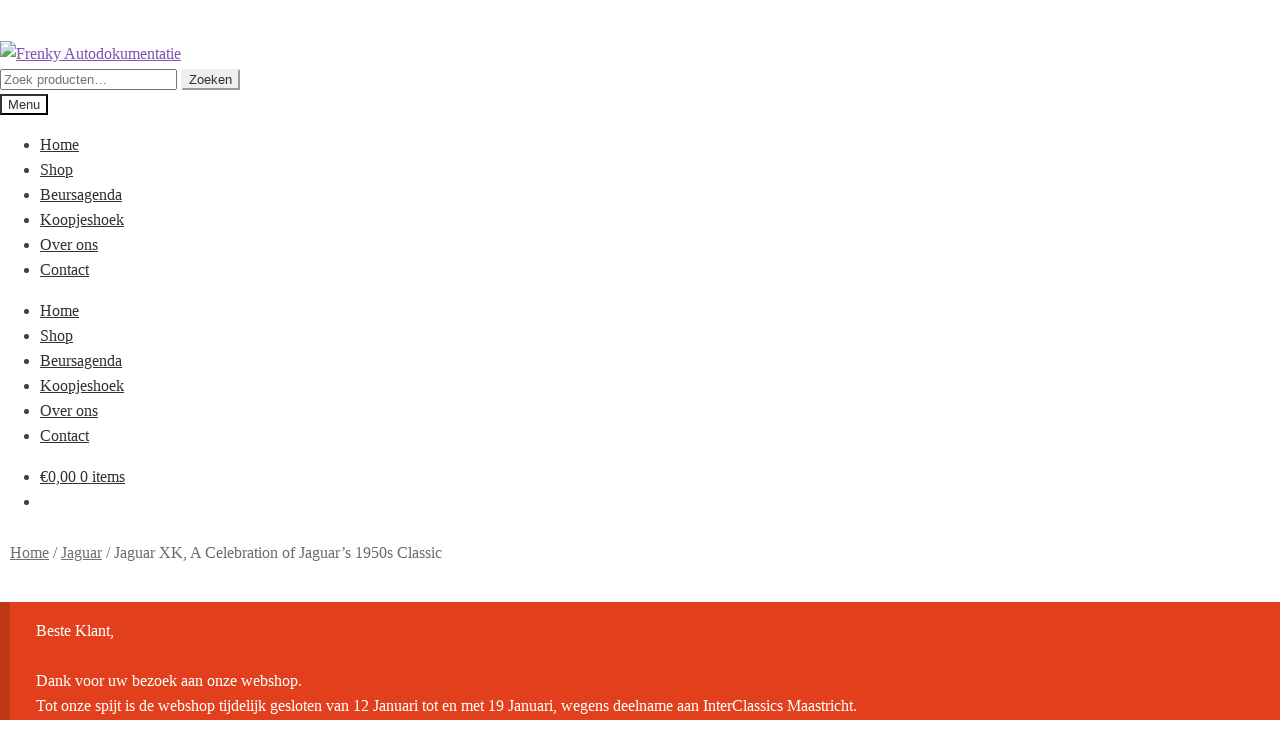

--- FILE ---
content_type: text/html; charset=UTF-8
request_url: https://www.autodokumentatie.nl/product/jaguar-xk-a-celebration-of-jaguars-1950s-classic/
body_size: 24531
content:
<!doctype html>
<html lang="nl-NL">
<head>
<meta charset="UTF-8">
<meta name="viewport" content="width=device-width, initial-scale=1">
<link rel="profile" href="http://gmpg.org/xfn/11">
<link rel="pingback" href="https://www.autodokumentatie.nl/xmlrpc.php">

<meta name='robots' content='index, follow, max-image-preview:large, max-snippet:-1, max-video-preview:-1' />

	<!-- This site is optimized with the Yoast SEO plugin v26.7 - https://yoast.com/wordpress/plugins/seo/ -->
	<title>Jaguar XK, A Celebration of Jaguar&#039;s 1950s Classic - Frenky Autodokumentatie</title>
<link data-rocket-preload as="style" href="https://fonts.googleapis.com/css?family=Source%20Sans%20Pro%3A400%2C300%2C300italic%2C400italic%2C600%2C700%2C900&#038;subset=latin%2Clatin-ext&#038;display=swap" rel="preload">
<link href="https://fonts.googleapis.com/css?family=Source%20Sans%20Pro%3A400%2C300%2C300italic%2C400italic%2C600%2C700%2C900&#038;subset=latin%2Clatin-ext&#038;display=swap" media="print" onload="this.media=&#039;all&#039;" rel="stylesheet">
<noscript><link rel="stylesheet" href="https://fonts.googleapis.com/css?family=Source%20Sans%20Pro%3A400%2C300%2C300italic%2C400italic%2C600%2C700%2C900&#038;subset=latin%2Clatin-ext&#038;display=swap"></noscript>
	<link rel="canonical" href="https://www.autodokumentatie.nl/product/jaguar-xk-a-celebration-of-jaguars-1950s-classic/" />
	<meta property="og:locale" content="nl_NL" />
	<meta property="og:type" content="article" />
	<meta property="og:title" content="Jaguar XK, A Celebration of Jaguar&#039;s 1950s Classic - Frenky Autodokumentatie" />
	<meta property="og:description" content="Jaguar XK, a celebration of Jaguar&#8217;s 1950s classic.   Van concept naar productie, met uitgebreide tekeningen foto&#8217;s zowel kleuren als zwart-wit krijgt u een goed beeld over de geschiedenis van [&hellip;]" />
	<meta property="og:url" content="https://www.autodokumentatie.nl/product/jaguar-xk-a-celebration-of-jaguars-1950s-classic/" />
	<meta property="og:site_name" content="Frenky Autodokumentatie" />
	<meta property="article:publisher" content="https://www.facebook.com/Frenky-Autodokumentatie-269005819869340" />
	<meta property="article:modified_time" content="2020-09-23T12:34:28+00:00" />
	<meta property="og:image" content="https://www.autodokumentatie.nl/wp-content/uploads/2013/01/jaguar-h4332-9781844253326.jpg" />
	<meta property="og:image:width" content="150" />
	<meta property="og:image:height" content="150" />
	<meta property="og:image:type" content="image/jpeg" />
	<meta name="twitter:card" content="summary_large_image" />
	<script type="application/ld+json" class="yoast-schema-graph">{"@context":"https://schema.org","@graph":[{"@type":"WebPage","@id":"https://www.autodokumentatie.nl/product/jaguar-xk-a-celebration-of-jaguars-1950s-classic/","url":"https://www.autodokumentatie.nl/product/jaguar-xk-a-celebration-of-jaguars-1950s-classic/","name":"Jaguar XK, A Celebration of Jaguar's 1950s Classic - Frenky Autodokumentatie","isPartOf":{"@id":"https://www.autodokumentatie.nl/#website"},"primaryImageOfPage":{"@id":"https://www.autodokumentatie.nl/product/jaguar-xk-a-celebration-of-jaguars-1950s-classic/#primaryimage"},"image":{"@id":"https://www.autodokumentatie.nl/product/jaguar-xk-a-celebration-of-jaguars-1950s-classic/#primaryimage"},"thumbnailUrl":"https://www.autodokumentatie.nl/wp-content/uploads/2013/01/jaguar-h4332-9781844253326.jpg","datePublished":"2020-09-23T12:34:27+00:00","dateModified":"2020-09-23T12:34:28+00:00","breadcrumb":{"@id":"https://www.autodokumentatie.nl/product/jaguar-xk-a-celebration-of-jaguars-1950s-classic/#breadcrumb"},"inLanguage":"nl-NL","potentialAction":[{"@type":"ReadAction","target":["https://www.autodokumentatie.nl/product/jaguar-xk-a-celebration-of-jaguars-1950s-classic/"]}]},{"@type":"ImageObject","inLanguage":"nl-NL","@id":"https://www.autodokumentatie.nl/product/jaguar-xk-a-celebration-of-jaguars-1950s-classic/#primaryimage","url":"https://www.autodokumentatie.nl/wp-content/uploads/2013/01/jaguar-h4332-9781844253326.jpg","contentUrl":"https://www.autodokumentatie.nl/wp-content/uploads/2013/01/jaguar-h4332-9781844253326.jpg","width":150,"height":150},{"@type":"BreadcrumbList","@id":"https://www.autodokumentatie.nl/product/jaguar-xk-a-celebration-of-jaguars-1950s-classic/#breadcrumb","itemListElement":[{"@type":"ListItem","position":1,"name":"Home","item":"https://www.autodokumentatie.nl/"},{"@type":"ListItem","position":2,"name":"Shop","item":"https://www.autodokumentatie.nl/winkel/"},{"@type":"ListItem","position":3,"name":"Jaguar XK, A Celebration of Jaguar&#8217;s 1950s Classic"}]},{"@type":"WebSite","@id":"https://www.autodokumentatie.nl/#website","url":"https://www.autodokumentatie.nl/","name":"Frenky Autodokumentatie","description":"","publisher":{"@id":"https://www.autodokumentatie.nl/#organization"},"potentialAction":[{"@type":"SearchAction","target":{"@type":"EntryPoint","urlTemplate":"https://www.autodokumentatie.nl/?s={search_term_string}"},"query-input":{"@type":"PropertyValueSpecification","valueRequired":true,"valueName":"search_term_string"}}],"inLanguage":"nl-NL"},{"@type":"Organization","@id":"https://www.autodokumentatie.nl/#organization","name":"Frenky Autodokumentatie","url":"https://www.autodokumentatie.nl/","logo":{"@type":"ImageObject","inLanguage":"nl-NL","@id":"https://www.autodokumentatie.nl/#/schema/logo/image/","url":"https://www.autodokumentatie.nl/wp-content/uploads/2020/09/toplogo1-1.jpg","contentUrl":"https://www.autodokumentatie.nl/wp-content/uploads/2020/09/toplogo1-1.jpg","width":400,"height":400,"caption":"Frenky Autodokumentatie"},"image":{"@id":"https://www.autodokumentatie.nl/#/schema/logo/image/"},"sameAs":["https://www.facebook.com/Frenky-Autodokumentatie-269005819869340"]}]}</script>
	<!-- / Yoast SEO plugin. -->


<link rel='dns-prefetch' href='//www.googletagmanager.com' />
<link rel='dns-prefetch' href='//static.addtoany.com' />
<link rel='dns-prefetch' href='//fonts.googleapis.com' />
<link href='https://fonts.gstatic.com' crossorigin rel='preconnect' />
<link rel="alternate" type="application/rss+xml" title="Frenky Autodokumentatie &raquo; feed" href="https://www.autodokumentatie.nl/feed/" />
<link rel="alternate" type="application/rss+xml" title="Frenky Autodokumentatie &raquo; reacties feed" href="https://www.autodokumentatie.nl/comments/feed/" />
<link rel="alternate" type="text/calendar" title="Frenky Autodokumentatie &raquo; iCal Feed" href="https://www.autodokumentatie.nl/beurzen/?ical=1" />
<link rel="alternate" type="application/rss+xml" title="Frenky Autodokumentatie &raquo; Jaguar XK, A Celebration of Jaguar&#8217;s 1950s Classic reacties feed" href="https://www.autodokumentatie.nl/product/jaguar-xk-a-celebration-of-jaguars-1950s-classic/feed/" />
<link rel="alternate" title="oEmbed (JSON)" type="application/json+oembed" href="https://www.autodokumentatie.nl/wp-json/oembed/1.0/embed?url=https%3A%2F%2Fwww.autodokumentatie.nl%2Fproduct%2Fjaguar-xk-a-celebration-of-jaguars-1950s-classic%2F" />
<link rel="alternate" title="oEmbed (XML)" type="text/xml+oembed" href="https://www.autodokumentatie.nl/wp-json/oembed/1.0/embed?url=https%3A%2F%2Fwww.autodokumentatie.nl%2Fproduct%2Fjaguar-xk-a-celebration-of-jaguars-1950s-classic%2F&#038;format=xml" />
<style id="woo-store-vacation-inline-css">
			#woo-store-vacation {
				padding: 0;
			}
			#woo-store-vacation .woocommerce-info {
				text-align:left;
				list-style:none;
				border:none;
				border-left:.6180469716em solid rgba(0,0,0,.15);
				border-radius:2px;
				padding:1em 1.618em;
				margin:1.617924em 0 2.617924em 0;
			}
			#woo-store-vacation .woocommerce-info::before {
				content:none;
			}
			.woo-store-vacation__btn {
				float:right;
				padding:0 0 0 1em;
				background:0 0;
				line-height:1.618;
				margin-left:2em;
				border:none;
				border-left:1px solid rgba(255,255,255,.25)!important;
				border-radius:0;
				box-shadow:none!important;
				text-decoration:none;
			}
				#woo-store-vacation,
				#woo-store-vacation .wc-block-components-notice-banner {
					color:#ffffff !important;
				}
				#woo-store-vacation * {
					color:inherit !important;
				}
				#woo-store-vacation,
				#woo-store-vacation .wc-block-components-notice-banner {
					background-color:#e2401c !important;
				}
				#woo-store-vacation svg {
					background-color:#9e2d14 !important;
				}
				#woo-store-vacation .wc-block-components-notice-banner {
					border-color:#9e2d14 !important;
				}
				#woo-store-vacation * {
					background-color:inherit !important;
				}</style><style id='wp-img-auto-sizes-contain-inline-css'>
img:is([sizes=auto i],[sizes^="auto," i]){contain-intrinsic-size:3000px 1500px}
/*# sourceURL=wp-img-auto-sizes-contain-inline-css */
</style>
<style id='wp-emoji-styles-inline-css'>

	img.wp-smiley, img.emoji {
		display: inline !important;
		border: none !important;
		box-shadow: none !important;
		height: 1em !important;
		width: 1em !important;
		margin: 0 0.07em !important;
		vertical-align: -0.1em !important;
		background: none !important;
		padding: 0 !important;
	}
/*# sourceURL=wp-emoji-styles-inline-css */
</style>
<link rel='stylesheet' id='wp-block-library-css' href='https://www.autodokumentatie.nl/wp-includes/css/dist/block-library/style.min.css?ver=6.9' media='all' />
<link rel='stylesheet' id='wc-blocks-style-css' href='https://www.autodokumentatie.nl/wp-content/plugins/woocommerce/assets/client/blocks/wc-blocks.css?ver=wc-10.4.3' media='all' />
<style id='global-styles-inline-css'>
:root{--wp--preset--aspect-ratio--square: 1;--wp--preset--aspect-ratio--4-3: 4/3;--wp--preset--aspect-ratio--3-4: 3/4;--wp--preset--aspect-ratio--3-2: 3/2;--wp--preset--aspect-ratio--2-3: 2/3;--wp--preset--aspect-ratio--16-9: 16/9;--wp--preset--aspect-ratio--9-16: 9/16;--wp--preset--color--black: #000000;--wp--preset--color--cyan-bluish-gray: #abb8c3;--wp--preset--color--white: #ffffff;--wp--preset--color--pale-pink: #f78da7;--wp--preset--color--vivid-red: #cf2e2e;--wp--preset--color--luminous-vivid-orange: #ff6900;--wp--preset--color--luminous-vivid-amber: #fcb900;--wp--preset--color--light-green-cyan: #7bdcb5;--wp--preset--color--vivid-green-cyan: #00d084;--wp--preset--color--pale-cyan-blue: #8ed1fc;--wp--preset--color--vivid-cyan-blue: #0693e3;--wp--preset--color--vivid-purple: #9b51e0;--wp--preset--gradient--vivid-cyan-blue-to-vivid-purple: linear-gradient(135deg,rgb(6,147,227) 0%,rgb(155,81,224) 100%);--wp--preset--gradient--light-green-cyan-to-vivid-green-cyan: linear-gradient(135deg,rgb(122,220,180) 0%,rgb(0,208,130) 100%);--wp--preset--gradient--luminous-vivid-amber-to-luminous-vivid-orange: linear-gradient(135deg,rgb(252,185,0) 0%,rgb(255,105,0) 100%);--wp--preset--gradient--luminous-vivid-orange-to-vivid-red: linear-gradient(135deg,rgb(255,105,0) 0%,rgb(207,46,46) 100%);--wp--preset--gradient--very-light-gray-to-cyan-bluish-gray: linear-gradient(135deg,rgb(238,238,238) 0%,rgb(169,184,195) 100%);--wp--preset--gradient--cool-to-warm-spectrum: linear-gradient(135deg,rgb(74,234,220) 0%,rgb(151,120,209) 20%,rgb(207,42,186) 40%,rgb(238,44,130) 60%,rgb(251,105,98) 80%,rgb(254,248,76) 100%);--wp--preset--gradient--blush-light-purple: linear-gradient(135deg,rgb(255,206,236) 0%,rgb(152,150,240) 100%);--wp--preset--gradient--blush-bordeaux: linear-gradient(135deg,rgb(254,205,165) 0%,rgb(254,45,45) 50%,rgb(107,0,62) 100%);--wp--preset--gradient--luminous-dusk: linear-gradient(135deg,rgb(255,203,112) 0%,rgb(199,81,192) 50%,rgb(65,88,208) 100%);--wp--preset--gradient--pale-ocean: linear-gradient(135deg,rgb(255,245,203) 0%,rgb(182,227,212) 50%,rgb(51,167,181) 100%);--wp--preset--gradient--electric-grass: linear-gradient(135deg,rgb(202,248,128) 0%,rgb(113,206,126) 100%);--wp--preset--gradient--midnight: linear-gradient(135deg,rgb(2,3,129) 0%,rgb(40,116,252) 100%);--wp--preset--font-size--small: 14px;--wp--preset--font-size--medium: 23px;--wp--preset--font-size--large: 26px;--wp--preset--font-size--x-large: 42px;--wp--preset--font-size--normal: 16px;--wp--preset--font-size--huge: 37px;--wp--preset--spacing--20: 0.44rem;--wp--preset--spacing--30: 0.67rem;--wp--preset--spacing--40: 1rem;--wp--preset--spacing--50: 1.5rem;--wp--preset--spacing--60: 2.25rem;--wp--preset--spacing--70: 3.38rem;--wp--preset--spacing--80: 5.06rem;--wp--preset--shadow--natural: 6px 6px 9px rgba(0, 0, 0, 0.2);--wp--preset--shadow--deep: 12px 12px 50px rgba(0, 0, 0, 0.4);--wp--preset--shadow--sharp: 6px 6px 0px rgba(0, 0, 0, 0.2);--wp--preset--shadow--outlined: 6px 6px 0px -3px rgb(255, 255, 255), 6px 6px rgb(0, 0, 0);--wp--preset--shadow--crisp: 6px 6px 0px rgb(0, 0, 0);}:root :where(.is-layout-flow) > :first-child{margin-block-start: 0;}:root :where(.is-layout-flow) > :last-child{margin-block-end: 0;}:root :where(.is-layout-flow) > *{margin-block-start: 24px;margin-block-end: 0;}:root :where(.is-layout-constrained) > :first-child{margin-block-start: 0;}:root :where(.is-layout-constrained) > :last-child{margin-block-end: 0;}:root :where(.is-layout-constrained) > *{margin-block-start: 24px;margin-block-end: 0;}:root :where(.is-layout-flex){gap: 24px;}:root :where(.is-layout-grid){gap: 24px;}body .is-layout-flex{display: flex;}.is-layout-flex{flex-wrap: wrap;align-items: center;}.is-layout-flex > :is(*, div){margin: 0;}body .is-layout-grid{display: grid;}.is-layout-grid > :is(*, div){margin: 0;}.has-black-color{color: var(--wp--preset--color--black) !important;}.has-cyan-bluish-gray-color{color: var(--wp--preset--color--cyan-bluish-gray) !important;}.has-white-color{color: var(--wp--preset--color--white) !important;}.has-pale-pink-color{color: var(--wp--preset--color--pale-pink) !important;}.has-vivid-red-color{color: var(--wp--preset--color--vivid-red) !important;}.has-luminous-vivid-orange-color{color: var(--wp--preset--color--luminous-vivid-orange) !important;}.has-luminous-vivid-amber-color{color: var(--wp--preset--color--luminous-vivid-amber) !important;}.has-light-green-cyan-color{color: var(--wp--preset--color--light-green-cyan) !important;}.has-vivid-green-cyan-color{color: var(--wp--preset--color--vivid-green-cyan) !important;}.has-pale-cyan-blue-color{color: var(--wp--preset--color--pale-cyan-blue) !important;}.has-vivid-cyan-blue-color{color: var(--wp--preset--color--vivid-cyan-blue) !important;}.has-vivid-purple-color{color: var(--wp--preset--color--vivid-purple) !important;}.has-black-background-color{background-color: var(--wp--preset--color--black) !important;}.has-cyan-bluish-gray-background-color{background-color: var(--wp--preset--color--cyan-bluish-gray) !important;}.has-white-background-color{background-color: var(--wp--preset--color--white) !important;}.has-pale-pink-background-color{background-color: var(--wp--preset--color--pale-pink) !important;}.has-vivid-red-background-color{background-color: var(--wp--preset--color--vivid-red) !important;}.has-luminous-vivid-orange-background-color{background-color: var(--wp--preset--color--luminous-vivid-orange) !important;}.has-luminous-vivid-amber-background-color{background-color: var(--wp--preset--color--luminous-vivid-amber) !important;}.has-light-green-cyan-background-color{background-color: var(--wp--preset--color--light-green-cyan) !important;}.has-vivid-green-cyan-background-color{background-color: var(--wp--preset--color--vivid-green-cyan) !important;}.has-pale-cyan-blue-background-color{background-color: var(--wp--preset--color--pale-cyan-blue) !important;}.has-vivid-cyan-blue-background-color{background-color: var(--wp--preset--color--vivid-cyan-blue) !important;}.has-vivid-purple-background-color{background-color: var(--wp--preset--color--vivid-purple) !important;}.has-black-border-color{border-color: var(--wp--preset--color--black) !important;}.has-cyan-bluish-gray-border-color{border-color: var(--wp--preset--color--cyan-bluish-gray) !important;}.has-white-border-color{border-color: var(--wp--preset--color--white) !important;}.has-pale-pink-border-color{border-color: var(--wp--preset--color--pale-pink) !important;}.has-vivid-red-border-color{border-color: var(--wp--preset--color--vivid-red) !important;}.has-luminous-vivid-orange-border-color{border-color: var(--wp--preset--color--luminous-vivid-orange) !important;}.has-luminous-vivid-amber-border-color{border-color: var(--wp--preset--color--luminous-vivid-amber) !important;}.has-light-green-cyan-border-color{border-color: var(--wp--preset--color--light-green-cyan) !important;}.has-vivid-green-cyan-border-color{border-color: var(--wp--preset--color--vivid-green-cyan) !important;}.has-pale-cyan-blue-border-color{border-color: var(--wp--preset--color--pale-cyan-blue) !important;}.has-vivid-cyan-blue-border-color{border-color: var(--wp--preset--color--vivid-cyan-blue) !important;}.has-vivid-purple-border-color{border-color: var(--wp--preset--color--vivid-purple) !important;}.has-vivid-cyan-blue-to-vivid-purple-gradient-background{background: var(--wp--preset--gradient--vivid-cyan-blue-to-vivid-purple) !important;}.has-light-green-cyan-to-vivid-green-cyan-gradient-background{background: var(--wp--preset--gradient--light-green-cyan-to-vivid-green-cyan) !important;}.has-luminous-vivid-amber-to-luminous-vivid-orange-gradient-background{background: var(--wp--preset--gradient--luminous-vivid-amber-to-luminous-vivid-orange) !important;}.has-luminous-vivid-orange-to-vivid-red-gradient-background{background: var(--wp--preset--gradient--luminous-vivid-orange-to-vivid-red) !important;}.has-very-light-gray-to-cyan-bluish-gray-gradient-background{background: var(--wp--preset--gradient--very-light-gray-to-cyan-bluish-gray) !important;}.has-cool-to-warm-spectrum-gradient-background{background: var(--wp--preset--gradient--cool-to-warm-spectrum) !important;}.has-blush-light-purple-gradient-background{background: var(--wp--preset--gradient--blush-light-purple) !important;}.has-blush-bordeaux-gradient-background{background: var(--wp--preset--gradient--blush-bordeaux) !important;}.has-luminous-dusk-gradient-background{background: var(--wp--preset--gradient--luminous-dusk) !important;}.has-pale-ocean-gradient-background{background: var(--wp--preset--gradient--pale-ocean) !important;}.has-electric-grass-gradient-background{background: var(--wp--preset--gradient--electric-grass) !important;}.has-midnight-gradient-background{background: var(--wp--preset--gradient--midnight) !important;}.has-small-font-size{font-size: var(--wp--preset--font-size--small) !important;}.has-medium-font-size{font-size: var(--wp--preset--font-size--medium) !important;}.has-large-font-size{font-size: var(--wp--preset--font-size--large) !important;}.has-x-large-font-size{font-size: var(--wp--preset--font-size--x-large) !important;}
/*# sourceURL=global-styles-inline-css */
</style>

<style id='classic-theme-styles-inline-css'>
/*! This file is auto-generated */
.wp-block-button__link{color:#fff;background-color:#32373c;border-radius:9999px;box-shadow:none;text-decoration:none;padding:calc(.667em + 2px) calc(1.333em + 2px);font-size:1.125em}.wp-block-file__button{background:#32373c;color:#fff;text-decoration:none}
/*# sourceURL=/wp-includes/css/classic-themes.min.css */
</style>
<link rel='stylesheet' id='storefront-gutenberg-blocks-css' href='https://www.autodokumentatie.nl/wp-content/themes/storefront/assets/css/base/gutenberg-blocks.css?ver=4.6.2' media='all' />
<style id='storefront-gutenberg-blocks-inline-css'>

				.wp-block-button__link:not(.has-text-color) {
					color: #333333;
				}

				.wp-block-button__link:not(.has-text-color):hover,
				.wp-block-button__link:not(.has-text-color):focus,
				.wp-block-button__link:not(.has-text-color):active {
					color: #333333;
				}

				.wp-block-button__link:not(.has-background) {
					background-color: #eeeeee;
				}

				.wp-block-button__link:not(.has-background):hover,
				.wp-block-button__link:not(.has-background):focus,
				.wp-block-button__link:not(.has-background):active {
					border-color: #d5d5d5;
					background-color: #d5d5d5;
				}

				.wc-block-grid__products .wc-block-grid__product .wp-block-button__link {
					background-color: #eeeeee;
					border-color: #eeeeee;
					color: #333333;
				}

				.wp-block-quote footer,
				.wp-block-quote cite,
				.wp-block-quote__citation {
					color: #6d6d6d;
				}

				.wp-block-pullquote cite,
				.wp-block-pullquote footer,
				.wp-block-pullquote__citation {
					color: #6d6d6d;
				}

				.wp-block-image figcaption {
					color: #6d6d6d;
				}

				.wp-block-separator.is-style-dots::before {
					color: #333333;
				}

				.wp-block-file a.wp-block-file__button {
					color: #333333;
					background-color: #eeeeee;
					border-color: #eeeeee;
				}

				.wp-block-file a.wp-block-file__button:hover,
				.wp-block-file a.wp-block-file__button:focus,
				.wp-block-file a.wp-block-file__button:active {
					color: #333333;
					background-color: #d5d5d5;
				}

				.wp-block-code,
				.wp-block-preformatted pre {
					color: #6d6d6d;
				}

				.wp-block-table:not( .has-background ):not( .is-style-stripes ) tbody tr:nth-child(2n) td {
					background-color: #fdfdfd;
				}

				.wp-block-cover .wp-block-cover__inner-container h1:not(.has-text-color),
				.wp-block-cover .wp-block-cover__inner-container h2:not(.has-text-color),
				.wp-block-cover .wp-block-cover__inner-container h3:not(.has-text-color),
				.wp-block-cover .wp-block-cover__inner-container h4:not(.has-text-color),
				.wp-block-cover .wp-block-cover__inner-container h5:not(.has-text-color),
				.wp-block-cover .wp-block-cover__inner-container h6:not(.has-text-color) {
					color: #000000;
				}

				div.wc-block-components-price-slider__range-input-progress,
				.rtl .wc-block-components-price-slider__range-input-progress {
					--range-color: #7f54b3;
				}

				/* Target only IE11 */
				@media all and (-ms-high-contrast: none), (-ms-high-contrast: active) {
					.wc-block-components-price-slider__range-input-progress {
						background: #7f54b3;
					}
				}

				.wc-block-components-button:not(.is-link) {
					background-color: #333333;
					color: #ffffff;
				}

				.wc-block-components-button:not(.is-link):hover,
				.wc-block-components-button:not(.is-link):focus,
				.wc-block-components-button:not(.is-link):active {
					background-color: #1a1a1a;
					color: #ffffff;
				}

				.wc-block-components-button:not(.is-link):disabled {
					background-color: #333333;
					color: #ffffff;
				}

				.wc-block-cart__submit-container {
					background-color: #ffffff;
				}

				.wc-block-cart__submit-container::before {
					color: rgba(220,220,220,0.5);
				}

				.wc-block-components-order-summary-item__quantity {
					background-color: #ffffff;
					border-color: #6d6d6d;
					box-shadow: 0 0 0 2px #ffffff;
					color: #6d6d6d;
				}
			
/*# sourceURL=storefront-gutenberg-blocks-inline-css */
</style>
<link rel='stylesheet' id='wppss-frontend-stylesheet-css' href='https://www.autodokumentatie.nl/wp-content/plugins/woo-product-page-social-share/assets/css/front_style.css?ver=6.9' media='all' />
<link rel='stylesheet' id='wppss-bootstrap-stylesheet-css' href='https://www.autodokumentatie.nl/wp-content/plugins/woo-product-page-social-share/assets/css/bootstrap.css?ver=6.9' media='all' />
<link rel='stylesheet' id='photoswipe-css' href='https://www.autodokumentatie.nl/wp-content/plugins/woocommerce/assets/css/photoswipe/photoswipe.min.css?ver=10.4.3' media='all' />
<link rel='stylesheet' id='photoswipe-default-skin-css' href='https://www.autodokumentatie.nl/wp-content/plugins/woocommerce/assets/css/photoswipe/default-skin/default-skin.min.css?ver=10.4.3' media='all' />
<style id='woocommerce-inline-inline-css'>
.woocommerce form .form-row .required { visibility: visible; }
/*# sourceURL=woocommerce-inline-inline-css */
</style>
<link rel='stylesheet' id='notifima-frontend-style-css' href='https://www.autodokumentatie.nl/wp-content/plugins/woocommerce-product-stock-alert/assets/styles/notifima-frontend.min.css?ver=3.0.6' media='all' />
<link rel='stylesheet' id='wpos-slick-style-css' href='https://www.autodokumentatie.nl/wp-content/plugins/woo-product-slider-and-carousel-with-category/assets/css/slick.css?ver=3.0.3' media='all' />
<link rel='stylesheet' id='wcpscwc-public-style-css' href='https://www.autodokumentatie.nl/wp-content/plugins/woo-product-slider-and-carousel-with-category/assets/css/wcpscwc-public.css?ver=3.0.3' media='all' />
<link rel='stylesheet' id='storefront-style-css' href='https://www.autodokumentatie.nl/wp-content/themes/storefront/style.css?ver=4.6.2' media='all' />
<style id='storefront-style-inline-css'>

			.main-navigation ul li a,
			.site-title a,
			ul.menu li a,
			.site-branding h1 a,
			button.menu-toggle,
			button.menu-toggle:hover,
			.handheld-navigation .dropdown-toggle {
				color: #333333;
			}

			button.menu-toggle,
			button.menu-toggle:hover {
				border-color: #333333;
			}

			.main-navigation ul li a:hover,
			.main-navigation ul li:hover > a,
			.site-title a:hover,
			.site-header ul.menu li.current-menu-item > a {
				color: #747474;
			}

			table:not( .has-background ) th {
				background-color: #f8f8f8;
			}

			table:not( .has-background ) tbody td {
				background-color: #fdfdfd;
			}

			table:not( .has-background ) tbody tr:nth-child(2n) td,
			fieldset,
			fieldset legend {
				background-color: #fbfbfb;
			}

			.site-header,
			.secondary-navigation ul ul,
			.main-navigation ul.menu > li.menu-item-has-children:after,
			.secondary-navigation ul.menu ul,
			.storefront-handheld-footer-bar,
			.storefront-handheld-footer-bar ul li > a,
			.storefront-handheld-footer-bar ul li.search .site-search,
			button.menu-toggle,
			button.menu-toggle:hover {
				background-color: #ffffff;
			}

			p.site-description,
			.site-header,
			.storefront-handheld-footer-bar {
				color: #404040;
			}

			button.menu-toggle:after,
			button.menu-toggle:before,
			button.menu-toggle span:before {
				background-color: #333333;
			}

			h1, h2, h3, h4, h5, h6, .wc-block-grid__product-title {
				color: #333333;
			}

			.widget h1 {
				border-bottom-color: #333333;
			}

			body,
			.secondary-navigation a {
				color: #6d6d6d;
			}

			.widget-area .widget a,
			.hentry .entry-header .posted-on a,
			.hentry .entry-header .post-author a,
			.hentry .entry-header .post-comments a,
			.hentry .entry-header .byline a {
				color: #727272;
			}

			a {
				color: #7f54b3;
			}

			a:focus,
			button:focus,
			.button.alt:focus,
			input:focus,
			textarea:focus,
			input[type="button"]:focus,
			input[type="reset"]:focus,
			input[type="submit"]:focus,
			input[type="email"]:focus,
			input[type="tel"]:focus,
			input[type="url"]:focus,
			input[type="password"]:focus,
			input[type="search"]:focus {
				outline-color: #7f54b3;
			}

			button, input[type="button"], input[type="reset"], input[type="submit"], .button, .widget a.button {
				background-color: #eeeeee;
				border-color: #eeeeee;
				color: #333333;
			}

			button:hover, input[type="button"]:hover, input[type="reset"]:hover, input[type="submit"]:hover, .button:hover, .widget a.button:hover {
				background-color: #d5d5d5;
				border-color: #d5d5d5;
				color: #333333;
			}

			button.alt, input[type="button"].alt, input[type="reset"].alt, input[type="submit"].alt, .button.alt, .widget-area .widget a.button.alt {
				background-color: #333333;
				border-color: #333333;
				color: #ffffff;
			}

			button.alt:hover, input[type="button"].alt:hover, input[type="reset"].alt:hover, input[type="submit"].alt:hover, .button.alt:hover, .widget-area .widget a.button.alt:hover {
				background-color: #1a1a1a;
				border-color: #1a1a1a;
				color: #ffffff;
			}

			.pagination .page-numbers li .page-numbers.current {
				background-color: #e6e6e6;
				color: #636363;
			}

			#comments .comment-list .comment-content .comment-text {
				background-color: #f8f8f8;
			}

			.site-footer {
				background-color: #f0f0f0;
				color: #6d6d6d;
			}

			.site-footer a:not(.button):not(.components-button) {
				color: #333333;
			}

			.site-footer .storefront-handheld-footer-bar a:not(.button):not(.components-button) {
				color: #333333;
			}

			.site-footer h1, .site-footer h2, .site-footer h3, .site-footer h4, .site-footer h5, .site-footer h6, .site-footer .widget .widget-title, .site-footer .widget .widgettitle {
				color: #333333;
			}

			.page-template-template-homepage.has-post-thumbnail .type-page.has-post-thumbnail .entry-title {
				color: #000000;
			}

			.page-template-template-homepage.has-post-thumbnail .type-page.has-post-thumbnail .entry-content {
				color: #000000;
			}

			@media screen and ( min-width: 768px ) {
				.secondary-navigation ul.menu a:hover {
					color: #595959;
				}

				.secondary-navigation ul.menu a {
					color: #404040;
				}

				.main-navigation ul.menu ul.sub-menu,
				.main-navigation ul.nav-menu ul.children {
					background-color: #f0f0f0;
				}

				.site-header {
					border-bottom-color: #f0f0f0;
				}
			}

				.sp-fixed-width .site {
					background-color:#ffffff;
				}
			

				.checkout-slides .sp-checkout-control-nav li a:after {
					background-color:#ffffff;
					border: 4px solid #d7d7d7;
				}

				.checkout-slides .sp-checkout-control-nav li:nth-child(2) a.flex-active:after {
					border: 4px solid #d7d7d7;
				}

				.checkout-slides .sp-checkout-control-nav li a:before,
				.checkout-slides .sp-checkout-control-nav li:nth-child(2) a.flex-active:before  {
					background-color:#d7d7d7;
				}

				.checkout-slides .sp-checkout-control-nav li:nth-child(2) a:before {
					background-color:#ebebeb;
				}

				.checkout-slides .sp-checkout-control-nav li:nth-child(2) a:after {
					border: 4px solid #ebebeb;
				}
			
/*# sourceURL=storefront-style-inline-css */
</style>
<link rel='stylesheet' id='storefront-icons-css' href='https://www.autodokumentatie.nl/wp-content/themes/storefront/assets/css/base/icons.css?ver=4.6.2' media='all' />

<link rel='stylesheet' id='storefront-woocommerce-style-css' href='https://www.autodokumentatie.nl/wp-content/themes/storefront/assets/css/woocommerce/woocommerce.css?ver=4.6.2' media='all' />
<style id='storefront-woocommerce-style-inline-css'>
@font-face {
				font-family: star;
				src: url(https://www.autodokumentatie.nl/wp-content/plugins/woocommerce/assets/fonts/star.eot);
				src:
					url(https://www.autodokumentatie.nl/wp-content/plugins/woocommerce/assets/fonts/star.eot?#iefix) format("embedded-opentype"),
					url(https://www.autodokumentatie.nl/wp-content/plugins/woocommerce/assets/fonts/star.woff) format("woff"),
					url(https://www.autodokumentatie.nl/wp-content/plugins/woocommerce/assets/fonts/star.ttf) format("truetype"),
					url(https://www.autodokumentatie.nl/wp-content/plugins/woocommerce/assets/fonts/star.svg#star) format("svg");
				font-weight: 400;
				font-style: normal;
			}
			@font-face {
				font-family: WooCommerce;
				src: url(https://www.autodokumentatie.nl/wp-content/plugins/woocommerce/assets/fonts/WooCommerce.eot);
				src:
					url(https://www.autodokumentatie.nl/wp-content/plugins/woocommerce/assets/fonts/WooCommerce.eot?#iefix) format("embedded-opentype"),
					url(https://www.autodokumentatie.nl/wp-content/plugins/woocommerce/assets/fonts/WooCommerce.woff) format("woff"),
					url(https://www.autodokumentatie.nl/wp-content/plugins/woocommerce/assets/fonts/WooCommerce.ttf) format("truetype"),
					url(https://www.autodokumentatie.nl/wp-content/plugins/woocommerce/assets/fonts/WooCommerce.svg#WooCommerce) format("svg");
				font-weight: 400;
				font-style: normal;
			}

			a.cart-contents,
			.site-header-cart .widget_shopping_cart a {
				color: #333333;
			}

			a.cart-contents:hover,
			.site-header-cart .widget_shopping_cart a:hover,
			.site-header-cart:hover > li > a {
				color: #747474;
			}

			table.cart td.product-remove,
			table.cart td.actions {
				border-top-color: #ffffff;
			}

			.storefront-handheld-footer-bar ul li.cart .count {
				background-color: #333333;
				color: #ffffff;
				border-color: #ffffff;
			}

			.woocommerce-tabs ul.tabs li.active a,
			ul.products li.product .price,
			.onsale,
			.wc-block-grid__product-onsale,
			.widget_search form:before,
			.widget_product_search form:before {
				color: #6d6d6d;
			}

			.woocommerce-breadcrumb a,
			a.woocommerce-review-link,
			.product_meta a {
				color: #727272;
			}

			.wc-block-grid__product-onsale,
			.onsale {
				border-color: #6d6d6d;
			}

			.star-rating span:before,
			.quantity .plus, .quantity .minus,
			p.stars a:hover:after,
			p.stars a:after,
			.star-rating span:before,
			#payment .payment_methods li input[type=radio]:first-child:checked+label:before {
				color: #7f54b3;
			}

			.widget_price_filter .ui-slider .ui-slider-range,
			.widget_price_filter .ui-slider .ui-slider-handle {
				background-color: #7f54b3;
			}

			.order_details {
				background-color: #f8f8f8;
			}

			.order_details > li {
				border-bottom: 1px dotted #e3e3e3;
			}

			.order_details:before,
			.order_details:after {
				background: -webkit-linear-gradient(transparent 0,transparent 0),-webkit-linear-gradient(135deg,#f8f8f8 33.33%,transparent 33.33%),-webkit-linear-gradient(45deg,#f8f8f8 33.33%,transparent 33.33%)
			}

			#order_review {
				background-color: #ffffff;
			}

			#payment .payment_methods > li .payment_box,
			#payment .place-order {
				background-color: #fafafa;
			}

			#payment .payment_methods > li:not(.woocommerce-notice) {
				background-color: #f5f5f5;
			}

			#payment .payment_methods > li:not(.woocommerce-notice):hover {
				background-color: #f0f0f0;
			}

			.woocommerce-pagination .page-numbers li .page-numbers.current {
				background-color: #e6e6e6;
				color: #636363;
			}

			.wc-block-grid__product-onsale,
			.onsale,
			.woocommerce-pagination .page-numbers li .page-numbers:not(.current) {
				color: #6d6d6d;
			}

			p.stars a:before,
			p.stars a:hover~a:before,
			p.stars.selected a.active~a:before {
				color: #6d6d6d;
			}

			p.stars.selected a.active:before,
			p.stars:hover a:before,
			p.stars.selected a:not(.active):before,
			p.stars.selected a.active:before {
				color: #7f54b3;
			}

			.single-product div.product .woocommerce-product-gallery .woocommerce-product-gallery__trigger {
				background-color: #eeeeee;
				color: #333333;
			}

			.single-product div.product .woocommerce-product-gallery .woocommerce-product-gallery__trigger:hover {
				background-color: #d5d5d5;
				border-color: #d5d5d5;
				color: #333333;
			}

			.button.added_to_cart:focus,
			.button.wc-forward:focus {
				outline-color: #7f54b3;
			}

			.added_to_cart,
			.site-header-cart .widget_shopping_cart a.button,
			.wc-block-grid__products .wc-block-grid__product .wp-block-button__link {
				background-color: #eeeeee;
				border-color: #eeeeee;
				color: #333333;
			}

			.added_to_cart:hover,
			.site-header-cart .widget_shopping_cart a.button:hover,
			.wc-block-grid__products .wc-block-grid__product .wp-block-button__link:hover {
				background-color: #d5d5d5;
				border-color: #d5d5d5;
				color: #333333;
			}

			.added_to_cart.alt, .added_to_cart, .widget a.button.checkout {
				background-color: #333333;
				border-color: #333333;
				color: #ffffff;
			}

			.added_to_cart.alt:hover, .added_to_cart:hover, .widget a.button.checkout:hover {
				background-color: #1a1a1a;
				border-color: #1a1a1a;
				color: #ffffff;
			}

			.button.loading {
				color: #eeeeee;
			}

			.button.loading:hover {
				background-color: #eeeeee;
			}

			.button.loading:after {
				color: #333333;
			}

			@media screen and ( min-width: 768px ) {
				.site-header-cart .widget_shopping_cart,
				.site-header .product_list_widget li .quantity {
					color: #404040;
				}

				.site-header-cart .widget_shopping_cart .buttons,
				.site-header-cart .widget_shopping_cart .total {
					background-color: #f5f5f5;
				}

				.site-header-cart .widget_shopping_cart {
					background-color: #f0f0f0;
				}
			}
				.storefront-product-pagination a {
					color: #6d6d6d;
					background-color: #ffffff;
				}
				.storefront-sticky-add-to-cart {
					color: #6d6d6d;
					background-color: #ffffff;
				}

				.storefront-sticky-add-to-cart a:not(.button) {
					color: #333333;
				}

				.woocommerce-message {
					background-color: #0f834d !important;
					color: #ffffff !important;
				}

				.woocommerce-message a,
				.woocommerce-message a:hover,
				.woocommerce-message .button,
				.woocommerce-message .button:hover {
					color: #ffffff !important;
				}

				.woocommerce-info {
					background-color: #3D9CD2 !important;
					color: #ffffff !important;
				}

				.woocommerce-info a,
				.woocommerce-info a:hover,
				.woocommerce-info .button,
				.woocommerce-info .button:hover {
					color: #ffffff !important;
				}

				.woocommerce-error {
					background-color: #e2401c !important;
					color: #ffffff !important;
				}

				.woocommerce-error a,
				.woocommerce-error a:hover,
				.woocommerce-error .button,
				.woocommerce-error .button:hover {
					color: #ffffff !important;
				}

			

				.star-rating span:before,
				.star-rating:before {
					color: #FFA200 !important;
				}

				.star-rating:before {
					opacity: 0.25 !important;
				}
			
/*# sourceURL=storefront-woocommerce-style-inline-css */
</style>
<link rel='stylesheet' id='storefront-child-style-css' href='https://www.autodokumentatie.nl/wp-content/themes/storefront-child-theme-master/style.css?ver=1.0.0' media='all' />
<link rel='stylesheet' id='storefront-woocommerce-brands-style-css' href='https://www.autodokumentatie.nl/wp-content/themes/storefront/assets/css/woocommerce/extensions/brands.css?ver=4.6.2' media='all' />
<link rel='stylesheet' id='sp-header-frontend-css' href='https://www.autodokumentatie.nl/wp-content/plugins/storefront-powerpack/includes/customizer/header/assets/css/sp-header-frontend.css?ver=1.6.3' media='all' />
<link rel='stylesheet' id='sp-layout-css' href='https://www.autodokumentatie.nl/wp-content/plugins/storefront-powerpack/includes/customizer/layout/assets/css/layout.css?ver=1.6.3' media='all' />
<link rel='stylesheet' id='sp-styles-css' href='https://www.autodokumentatie.nl/wp-content/plugins/storefront-powerpack/assets/css/style.css?ver=1.6.3' media='all' />
<script id="woocommerce-google-analytics-integration-gtag-js-after">
/* Google Analytics for WooCommerce (gtag.js) */
					window.dataLayer = window.dataLayer || [];
					function gtag(){dataLayer.push(arguments);}
					// Set up default consent state.
					for ( const mode of [{"analytics_storage":"denied","ad_storage":"denied","ad_user_data":"denied","ad_personalization":"denied","region":["AT","BE","BG","HR","CY","CZ","DK","EE","FI","FR","DE","GR","HU","IS","IE","IT","LV","LI","LT","LU","MT","NL","NO","PL","PT","RO","SK","SI","ES","SE","GB","CH"]}] || [] ) {
						gtag( "consent", "default", { "wait_for_update": 500, ...mode } );
					}
					gtag("js", new Date());
					gtag("set", "developer_id.dOGY3NW", true);
					gtag("config", "G-MG16YFVV0T", {"track_404":true,"allow_google_signals":false,"logged_in":false,"linker":{"domains":[],"allow_incoming":false},"custom_map":{"dimension1":"logged_in"}});
//# sourceURL=woocommerce-google-analytics-integration-gtag-js-after
</script>
<script src="//static.addtoany.com/menu/page.js?ver=6.9" id="wppss-addtoany-script-js"></script>
<script src="https://www.autodokumentatie.nl/wp-includes/js/jquery/jquery.min.js?ver=3.7.1" id="jquery-core-js"></script>
<script src="https://www.autodokumentatie.nl/wp-includes/js/jquery/jquery-migrate.min.js?ver=3.4.1" id="jquery-migrate-js"></script>
<script src="https://www.autodokumentatie.nl/wp-content/plugins/woo-product-page-social-share/assets/js/script.js?ver=1" id="wppss-frontend-script-js"></script>
<script src="https://www.autodokumentatie.nl/wp-content/plugins/woocommerce/assets/js/jquery-blockui/jquery.blockUI.min.js?ver=2.7.0-wc.10.4.3" id="wc-jquery-blockui-js" defer data-wp-strategy="defer"></script>
<script id="wc-add-to-cart-js-extra">
var wc_add_to_cart_params = {"ajax_url":"/wp-admin/admin-ajax.php","wc_ajax_url":"/?wc-ajax=%%endpoint%%","i18n_view_cart":"Bekijk winkelwagen","cart_url":"https://www.autodokumentatie.nl/winkelmand/","is_cart":"","cart_redirect_after_add":"no"};
//# sourceURL=wc-add-to-cart-js-extra
</script>
<script src="https://www.autodokumentatie.nl/wp-content/plugins/woocommerce/assets/js/frontend/add-to-cart.min.js?ver=10.4.3" id="wc-add-to-cart-js" defer data-wp-strategy="defer"></script>
<script src="https://www.autodokumentatie.nl/wp-content/plugins/woocommerce/assets/js/zoom/jquery.zoom.min.js?ver=1.7.21-wc.10.4.3" id="wc-zoom-js" defer data-wp-strategy="defer"></script>
<script src="https://www.autodokumentatie.nl/wp-content/plugins/woocommerce/assets/js/flexslider/jquery.flexslider.min.js?ver=2.7.2-wc.10.4.3" id="wc-flexslider-js" defer data-wp-strategy="defer"></script>
<script src="https://www.autodokumentatie.nl/wp-content/plugins/woocommerce/assets/js/photoswipe/photoswipe.min.js?ver=4.1.1-wc.10.4.3" id="wc-photoswipe-js" defer data-wp-strategy="defer"></script>
<script src="https://www.autodokumentatie.nl/wp-content/plugins/woocommerce/assets/js/photoswipe/photoswipe-ui-default.min.js?ver=4.1.1-wc.10.4.3" id="wc-photoswipe-ui-default-js" defer data-wp-strategy="defer"></script>
<script id="wc-single-product-js-extra">
var wc_single_product_params = {"i18n_required_rating_text":"Selecteer een waardering","i18n_rating_options":["1 van de 5 sterren","2 van de 5 sterren","3 van de 5 sterren","4 van de 5 sterren","5 van de 5 sterren"],"i18n_product_gallery_trigger_text":"Afbeeldinggalerij in volledig scherm bekijken","review_rating_required":"yes","flexslider":{"rtl":false,"animation":"slide","smoothHeight":true,"directionNav":false,"controlNav":"thumbnails","slideshow":false,"animationSpeed":500,"animationLoop":false,"allowOneSlide":false},"zoom_enabled":"1","zoom_options":[],"photoswipe_enabled":"1","photoswipe_options":{"shareEl":false,"closeOnScroll":false,"history":false,"hideAnimationDuration":0,"showAnimationDuration":0},"flexslider_enabled":"1"};
//# sourceURL=wc-single-product-js-extra
</script>
<script src="https://www.autodokumentatie.nl/wp-content/plugins/woocommerce/assets/js/frontend/single-product.min.js?ver=10.4.3" id="wc-single-product-js" defer data-wp-strategy="defer"></script>
<script src="https://www.autodokumentatie.nl/wp-content/plugins/woocommerce/assets/js/js-cookie/js.cookie.min.js?ver=2.1.4-wc.10.4.3" id="wc-js-cookie-js" defer data-wp-strategy="defer"></script>
<script id="woocommerce-js-extra">
var woocommerce_params = {"ajax_url":"/wp-admin/admin-ajax.php","wc_ajax_url":"/?wc-ajax=%%endpoint%%","i18n_password_show":"Wachtwoord weergeven","i18n_password_hide":"Wachtwoord verbergen"};
//# sourceURL=woocommerce-js-extra
</script>
<script src="https://www.autodokumentatie.nl/wp-content/plugins/woocommerce/assets/js/frontend/woocommerce.min.js?ver=10.4.3" id="woocommerce-js" defer data-wp-strategy="defer"></script>
<script id="wc-cart-fragments-js-extra">
var wc_cart_fragments_params = {"ajax_url":"/wp-admin/admin-ajax.php","wc_ajax_url":"/?wc-ajax=%%endpoint%%","cart_hash_key":"wc_cart_hash_ce977d2f93e7833b9ebf84e8f2a2870b","fragment_name":"wc_fragments_ce977d2f93e7833b9ebf84e8f2a2870b","request_timeout":"5000"};
//# sourceURL=wc-cart-fragments-js-extra
</script>
<script src="https://www.autodokumentatie.nl/wp-content/plugins/woocommerce/assets/js/frontend/cart-fragments.min.js?ver=10.4.3" id="wc-cart-fragments-js" defer data-wp-strategy="defer"></script>
<link rel="https://api.w.org/" href="https://www.autodokumentatie.nl/wp-json/" /><link rel="alternate" title="JSON" type="application/json" href="https://www.autodokumentatie.nl/wp-json/wp/v2/product/13665" /><link rel="EditURI" type="application/rsd+xml" title="RSD" href="https://www.autodokumentatie.nl/xmlrpc.php?rsd" />
<meta name="generator" content="WordPress 6.9" />
<meta name="generator" content="WooCommerce 10.4.3" />
<link rel='shortlink' href='https://www.autodokumentatie.nl/?p=13665' />
<meta name="tec-api-version" content="v1"><meta name="tec-api-origin" content="https://www.autodokumentatie.nl"><link rel="alternate" href="https://www.autodokumentatie.nl/wp-json/tribe/events/v1/" />	<noscript><style>.woocommerce-product-gallery{ opacity: 1 !important; }</style></noscript>
	<link rel="icon" href="https://www.autodokumentatie.nl/wp-content/uploads/2020/12/cropped-favicon-32x32.jpg" sizes="32x32" />
<link rel="icon" href="https://www.autodokumentatie.nl/wp-content/uploads/2020/12/cropped-favicon-192x192.jpg" sizes="192x192" />
<link rel="apple-touch-icon" href="https://www.autodokumentatie.nl/wp-content/uploads/2020/12/cropped-favicon-180x180.jpg" />
<meta name="msapplication-TileImage" content="https://www.autodokumentatie.nl/wp-content/uploads/2020/12/cropped-favicon-270x270.jpg" />
		<style id="wp-custom-css">
			.site-header .custom-logo-link img {
    max-width: 73%;
}

.page-template-template-homepage .entry-header h1 {
	display: none;
}

.menu-image-title-after.menu-image-not-hovered img {
	0px !important;
}

#page .site-header {
	margin-bottom: 7px !important}

.page-template-template-homepage:not(.has-post-thumbnail) .site-main {
    padding-top: 30px !important;
}

@media (min-width: 768px) {
.storefront-breadcrumb {
    padding: 10px !important;
    margin: 0 0 1.706325903em !important;
	}

.storefront-full-width-content.woocommerce-cart .entry-header, .storefront-full-width-content.woocommerce-checkout .entry-header, .storefront-full-width-content.woocommerce-account .entry-header, .storefront-full-width-content .woocommerce-products-header {
    text-align: center;
    padding: 0 0 1.9968353111em !important;
}



}


@media screen and (max-width:768px) {
    .site-search {
        display: block !important;
    }
}

		</style>
		<style type="text/css" media="screen" id="storefront-powerpack-designer-css">#page .site-header{font-size:16px;letter-spacing:0px;line-height:25px;font-style:normal;font-weight:400;text-decoration:none;margin-top:0px;margin-bottom:67px;margin-left:0px;margin-right:0px;padding-top:41px;padding-bottom:0px;padding-left:0px;padding-right:0px;color:#404040;border-width:1px;border-radius:0px;border-style:none;border-color:#404040;background-color:#ffffff;}body.sp-designer{font-size:16px;letter-spacing:0px;line-height:25px;font-style:normal;font-weight:400;text-decoration:none;margin-top:0px;margin-bottom:0px;margin-left:0px;margin-right:0px;padding-top:0px;padding-bottom:0px;padding-left:0px;padding-right:0px;color:#6d6d6d;border-width:1px;border-radius:0px;border-style:none;border-color:#6d6d6d;background-color:#ffffff;}</style><meta name="generator" content="WP Rocket 3.19.2.1" data-wpr-features="wpr_preload_links wpr_desktop" /></head>

<body class="wp-singular product-template-default single single-product postid-13665 wp-custom-logo wp-embed-responsive wp-theme-storefront wp-child-theme-storefront-child-theme-master theme-storefront woocommerce woocommerce-page woocommerce-no-js tribe-no-js storefront-full-width-content storefront-align-wide right-sidebar woocommerce-active sp-header-active sp-designer sp-max-width sp-fixed-width sp-shop-alignment-center woo-store-vacation-shop-closed">



<div data-rocket-location-hash="57eb0956558bf7ad8062fd5c02b81560" id="page" class="hfeed site">
	
	<header data-rocket-location-hash="ac4d0956ab8e1e9088bf009d41c148d5" id="masthead" class="site-header" role="banner" style="">

		<div data-rocket-location-hash="26c110d5757b77171079c27f40832529" class="col-full"><div class="sp-header-row"><div class="sp-header-span-10">		<div class="site-branding">
			<a href="https://www.autodokumentatie.nl/" class="custom-logo-link" rel="home"><img width="978" height="260" src="https://www.autodokumentatie.nl/wp-content/uploads/2020/09/cropped-toplogo-6.jpg" class="custom-logo" alt="Frenky Autodokumentatie" decoding="async" fetchpriority="high" srcset="https://www.autodokumentatie.nl/wp-content/uploads/2020/09/cropped-toplogo-6.jpg 978w, https://www.autodokumentatie.nl/wp-content/uploads/2020/09/cropped-toplogo-6-300x80.jpg 300w, https://www.autodokumentatie.nl/wp-content/uploads/2020/09/cropped-toplogo-6-600x160.jpg 600w, https://www.autodokumentatie.nl/wp-content/uploads/2020/09/cropped-toplogo-6-768x204.jpg 768w, https://www.autodokumentatie.nl/wp-content/uploads/2020/09/cropped-toplogo-6-324x86.jpg 324w, https://www.autodokumentatie.nl/wp-content/uploads/2020/09/cropped-toplogo-6-416x111.jpg 416w" sizes="(max-width: 978px) 100vw, 978px" /></a>		</div>
		</div><div class="sp-header-span-2 sp-header-last">			<div class="site-search">
				<div class="widget woocommerce widget_product_search"><form role="search" method="get" class="woocommerce-product-search" action="https://www.autodokumentatie.nl/">
	<label class="screen-reader-text" for="woocommerce-product-search-field-0">Zoeken naar:</label>
	<input type="search" id="woocommerce-product-search-field-0" class="search-field" placeholder="Zoek producten&hellip;" value="" name="s" />
	<button type="submit" value="Zoeken" class="">Zoeken</button>
	<input type="hidden" name="post_type" value="product" />
</form>
</div>			</div>
			</div></div><div class="sp-header-row"><div class="sp-header-span-9">		<nav id="site-navigation" class="main-navigation" role="navigation" aria-label="Hoofdmenu">
		<button id="site-navigation-menu-toggle" class="menu-toggle" aria-controls="site-navigation" aria-expanded="false"><span>Menu</span></button>
			<div class="primary-navigation"><ul id="menu-mainmenu" class="menu"><li id="menu-item-6747" class="menu-item menu-item-type-post_type menu-item-object-post menu-item-home menu-item-6747"><a href="https://www.autodokumentatie.nl/">Home</a></li>
<li id="menu-item-6758" class="menu-item menu-item-type-post_type menu-item-object-page current_page_parent menu-item-6758"><a href="https://www.autodokumentatie.nl/winkel/">Shop</a></li>
<li id="menu-item-10094" class="menu-item menu-item-type-custom menu-item-object-custom menu-item-10094"><a href="https://www.autodokumentatie.nl/beurzen/">Beursagenda</a></li>
<li id="menu-item-17417" class="menu-item menu-item-type-taxonomy menu-item-object-product_cat menu-item-17417"><a href="https://www.autodokumentatie.nl/product-categorie/aanbieding-koopjeshoek-opruiming/">Koopjeshoek</a></li>
<li id="menu-item-19390" class="menu-item menu-item-type-post_type menu-item-object-page menu-item-19390"><a href="https://www.autodokumentatie.nl/over-ons/">Over ons</a></li>
<li id="menu-item-16990" class="menu-item menu-item-type-post_type menu-item-object-page menu-item-16990"><a href="https://www.autodokumentatie.nl/contact/">Contact</a></li>
</ul></div><div class="handheld-navigation"><ul id="menu-mainmenu-1" class="menu"><li class="menu-item menu-item-type-post_type menu-item-object-post menu-item-home menu-item-6747"><a href="https://www.autodokumentatie.nl/">Home</a></li>
<li class="menu-item menu-item-type-post_type menu-item-object-page current_page_parent menu-item-6758"><a href="https://www.autodokumentatie.nl/winkel/">Shop</a></li>
<li class="menu-item menu-item-type-custom menu-item-object-custom menu-item-10094"><a href="https://www.autodokumentatie.nl/beurzen/">Beursagenda</a></li>
<li class="menu-item menu-item-type-taxonomy menu-item-object-product_cat menu-item-17417"><a href="https://www.autodokumentatie.nl/product-categorie/aanbieding-koopjeshoek-opruiming/">Koopjeshoek</a></li>
<li class="menu-item menu-item-type-post_type menu-item-object-page menu-item-19390"><a href="https://www.autodokumentatie.nl/over-ons/">Over ons</a></li>
<li class="menu-item menu-item-type-post_type menu-item-object-page menu-item-16990"><a href="https://www.autodokumentatie.nl/contact/">Contact</a></li>
</ul></div>		</nav><!-- #site-navigation -->
		</div><div class="sp-header-span-3 sp-header-last">		<ul id="site-header-cart" class="site-header-cart menu">
			<li class="">
							<a class="cart-contents" href="https://www.autodokumentatie.nl/winkelmand/" title="Bekijk je winkelwagen">
								<span class="woocommerce-Price-amount amount"><span class="woocommerce-Price-currencySymbol">&euro;</span>0,00</span> <span class="count">0 items</span>
			</a>
					</li>
			<li>
				<div class="widget woocommerce widget_shopping_cart"><div class="widget_shopping_cart_content"></div></div>			</li>
		</ul>
			</div></div></div>
	</header><!-- #masthead -->

	<div data-rocket-location-hash="330da59f470cb9b33a4dcd74ab3e4e83" class="storefront-breadcrumb"><div data-rocket-location-hash="5c08e896a53416b9b664ca251b77068f" class="col-full"><nav class="woocommerce-breadcrumb" aria-label="kruimelpad"><a href="https://www.autodokumentatie.nl">Home</a><span class="breadcrumb-separator"> / </span><a href="https://www.autodokumentatie.nl/product-categorie/jaguar/">Jaguar</a><span class="breadcrumb-separator"> / </span>Jaguar XK, A Celebration of Jaguar&#8217;s 1950s Classic</nav></div></div>
	<div data-rocket-location-hash="c045c6a4059676091c8db6e16241dfe7" id="content" class="site-content" tabindex="-1">
		<div data-rocket-location-hash="5546e3e51521b992b587d16f9784ef2a" class="col-full">

		<div class="woocommerce"></div>
			<div id="primary" class="content-area">
			<main id="main" class="site-main" role="main">
		
					
			<div class="woocommerce-notices-wrapper"></div><div id="woo-store-vacation">
	<div class="woocommerce-info" role="status">
		Beste Klant,<br />
<br />
Dank voor uw bezoek aan onze webshop.<br />
Tot onze spijt is de webshop tijdelijk gesloten van 12 Januari tot en met 19 Januari, wegens deelname aan InterClassics Maastricht.<br />
Graag verwelkomen we u op onze stand in de West hal, standnummer W 3618, van het MECC Maastricht. <br />
<br />
Graag helpen we u weer vanaf 19 Januari.<br />
Mochten er vragen zijn dan vernemen we die graag van u.<br />
De mail zal op regelmatige basis gelezen en beantwoord worden.<br />
@; frenky@autodokumentatie.nl<br />
<br />
Met vriendelijke groet,<br />
Frank de Veer<br />
Frenky Autodokumentatie	</div>
</div><div id="product-13665" class="product type-product post-13665 status-publish first outofstock product_cat-jaguar has-post-thumbnail taxable shipping-taxable product-type-simple">

	<div class="woocommerce-product-gallery woocommerce-product-gallery--with-images woocommerce-product-gallery--columns-4 images" data-columns="4" style="opacity: 0; transition: opacity .25s ease-in-out;">
	<div class="woocommerce-product-gallery__wrapper">
		<div data-thumb="https://www.autodokumentatie.nl/wp-content/uploads/2013/01/jaguar-h4332-9781844253326-100x100.jpg" data-thumb-alt="Jaguar XK, A Celebration of Jaguar&#039;s 1950s Classic" data-thumb-srcset="https://www.autodokumentatie.nl/wp-content/uploads/2013/01/jaguar-h4332-9781844253326-100x100.jpg 100w, https://www.autodokumentatie.nl/wp-content/uploads/2013/01/jaguar-h4332-9781844253326.jpg 150w"  data-thumb-sizes="(max-width: 100px) 100vw, 100px" class="woocommerce-product-gallery__image"><a href="https://www.autodokumentatie.nl/wp-content/uploads/2013/01/jaguar-h4332-9781844253326.jpg"><img width="150" height="150" src="https://www.autodokumentatie.nl/wp-content/uploads/2013/01/jaguar-h4332-9781844253326.jpg" class="wp-post-image" alt="Jaguar XK, A Celebration of Jaguar&#039;s 1950s Classic" data-caption="" data-src="https://www.autodokumentatie.nl/wp-content/uploads/2013/01/jaguar-h4332-9781844253326.jpg" data-large_image="https://www.autodokumentatie.nl/wp-content/uploads/2013/01/jaguar-h4332-9781844253326.jpg" data-large_image_width="150" data-large_image_height="150" decoding="async" srcset="https://www.autodokumentatie.nl/wp-content/uploads/2013/01/jaguar-h4332-9781844253326.jpg 150w, https://www.autodokumentatie.nl/wp-content/uploads/2013/01/jaguar-h4332-9781844253326-100x100.jpg 100w" sizes="(max-width: 150px) 100vw, 150px" /></a></div>	</div>
</div>

	<div class="summary entry-summary">
		<h1 class="product_title entry-title">Jaguar XK, A Celebration of Jaguar&#8217;s 1950s Classic</h1><div class="wpss_social_share_buttons not_before_tab row a2a_kit a2a_kit_size_32 a2a_default_style"><a  class='a2a_button_facebook icons_only col-xs-6 col-md-6 col-lg-6'></a><a  class='a2a_button_twitter icons_only col-xs-6 col-md-6 col-lg-6'></a><a  class='a2a_button_pinterest icons_only col-xs-6 col-md-6 col-lg-6'></a><a  class='a2a_button_email icons_only col-xs-6 col-md-6 col-lg-6'></a><a  class='a2a_button_linkedin icons_only col-xs-6 col-md-6 col-lg-6'></a><a  class='a2a_button_whatsapp icons_only col-xs-6 col-md-6 col-lg-6'></a></div><p class="price"><span class="woocommerce-Price-amount amount"><bdi><span class="woocommerce-Price-currencySymbol">&euro;</span>29,95</bdi></span></p>
<div class="notifima-subscribe-form" style="border-radius:10px">
            <h5 style="color:fbfbfb" class="subscribe-for-interest-text">Houd mij op de hoogte bij voorraad</h5>
            <div class="fields_wrap"> <input id="notifima_alert_email" type="text" name="alert_email" class="notifima-email" value="" placeholder="Enter your emaje e-mailadr"><button class="notifima-subscribe notifima-button subscribe-button-hover">Notify me</button>
            </div>
            <input type="hidden" class="notifima-product-id" value="13665" />
            <input type="hidden" class="notifima-variation-id" value="0" />
            <input type="hidden" class="notifima-product-name" value="Jaguar XK, A Celebration of Jaguar&#039;s 1950s Classic" />
            
        </div><div class="product_meta">

	
	
		<span class="sku_wrapper">Artikelnummer: <span class="sku">jag-9781844253326</span></span>

	
	<span class="posted_in">Categorie: <a href="https://www.autodokumentatie.nl/product-categorie/jaguar/" rel="tag">Jaguar</a></span>
	
	
</div>
	</div>

	
	<div class="woocommerce-tabs wc-tabs-wrapper">
		<ul class="tabs wc-tabs" role="tablist">
							<li role="presentation" class="description_tab" id="tab-title-description">
					<a href="#tab-description" role="tab" aria-controls="tab-description">
						Beschrijving					</a>
				</li>
							<li role="presentation" class="additional_information_tab" id="tab-title-additional_information">
					<a href="#tab-additional_information" role="tab" aria-controls="tab-additional_information">
						Aanvullende informatie					</a>
				</li>
					</ul>
					<div class="woocommerce-Tabs-panel woocommerce-Tabs-panel--description panel entry-content wc-tab" id="tab-description" role="tabpanel" aria-labelledby="tab-title-description">
				
	<h2>Beschrijving</h2>

<p>Jaguar XK, a celebration of Jaguar&#8217;s 1950s classic.</p>
<p> </p>
<p>Van concept naar productie, met uitgebreide tekeningen foto&#8217;s zowel kleuren als zwart-wit krijgt u een goed beeld over de geschiedenis van de populaire XK-serie. Toegelicht met technische gegevens van XK120-XK140-XK150.</p>
<p> </p>
<p>Engelstalig, hardcover, 152 pagina&#8217;s.</p>
<p>ISBN 9781844253326.</p>
			</div>
					<div class="woocommerce-Tabs-panel woocommerce-Tabs-panel--additional_information panel entry-content wc-tab" id="tab-additional_information" role="tabpanel" aria-labelledby="tab-title-additional_information">
				
	<h2>Aanvullende informatie</h2>

<table class="woocommerce-product-attributes shop_attributes" aria-label="Productgegevens">
			<tr class="woocommerce-product-attributes-item woocommerce-product-attributes-item--weight">
			<th class="woocommerce-product-attributes-item__label" scope="row">Gewicht</th>
			<td class="woocommerce-product-attributes-item__value">1,5000 kg</td>
		</tr>
			<tr class="woocommerce-product-attributes-item woocommerce-product-attributes-item--dimensions">
			<th class="woocommerce-product-attributes-item__label" scope="row">Afmetingen</th>
			<td class="woocommerce-product-attributes-item__value">26,00 &times; 26,00 &times; 2,00 cm</td>
		</tr>
	</table>
			</div>
		
			</div>


	<section class="related products">

					<h2>Gerelateerde producten</h2>
				<ul class="products columns-3">

			
					<li class="product type-product post-13472 status-publish first instock product_cat-jaguar has-post-thumbnail taxable shipping-taxable product-type-simple">
	<a href="https://www.autodokumentatie.nl/product/jaguar-xk-diy-restoration-and-maintenance/" class="woocommerce-LoopProduct-link woocommerce-loop-product__link"><img width="300" height="395" src="https://www.autodokumentatie.nl/wp-content/uploads/2016/11/jaguar-xk-restoration-maintenance-bob-exelby-9781907085352-324x427.jpg" class="attachment-woocommerce_thumbnail size-woocommerce_thumbnail" alt="Jaguar XK DIY Restoration &amp; Maintenance" decoding="async" loading="lazy" srcset="https://www.autodokumentatie.nl/wp-content/uploads/2016/11/jaguar-xk-restoration-maintenance-bob-exelby-9781907085352-324x427.jpg 324w, https://www.autodokumentatie.nl/wp-content/uploads/2016/11/jaguar-xk-restoration-maintenance-bob-exelby-9781907085352-228x300.jpg 228w, https://www.autodokumentatie.nl/wp-content/uploads/2016/11/jaguar-xk-restoration-maintenance-bob-exelby-9781907085352-600x790.jpg 600w, https://www.autodokumentatie.nl/wp-content/uploads/2016/11/jaguar-xk-restoration-maintenance-bob-exelby-9781907085352-778x1024.jpg 778w, https://www.autodokumentatie.nl/wp-content/uploads/2016/11/jaguar-xk-restoration-maintenance-bob-exelby-9781907085352-768x1011.jpg 768w, https://www.autodokumentatie.nl/wp-content/uploads/2016/11/jaguar-xk-restoration-maintenance-bob-exelby-9781907085352-416x548.jpg 416w, https://www.autodokumentatie.nl/wp-content/uploads/2016/11/jaguar-xk-restoration-maintenance-bob-exelby-9781907085352.jpg 972w" sizes="auto, (max-width: 300px) 100vw, 300px" /><h2 class="woocommerce-loop-product__title">Jaguar XK DIY Restoration &#038; Maintenance</h2>
	<span class="price"><span class="woocommerce-Price-amount amount"><bdi><span class="woocommerce-Price-currencySymbol">&euro;</span>54,99</bdi></span></span>
</a><a href="https://www.autodokumentatie.nl/product/jaguar-xk-diy-restoration-and-maintenance/" aria-describedby="woocommerce_loop_add_to_cart_link_describedby_13472" data-quantity="1" class="button product_type_simple" data-product_id="13472" data-product_sku="9781907085352" aria-label="Lees meer over &ldquo;Jaguar XK DIY Restoration &amp; Maintenance&rdquo;" rel="nofollow" data-success_message="">Lees verder</a>	<span id="woocommerce_loop_add_to_cart_link_describedby_13472" class="screen-reader-text">
			</span>
</li>

			
					<li class="product type-product post-13666 status-publish outofstock product_cat-jaguar has-post-thumbnail taxable shipping-taxable product-type-simple">
	<a href="https://www.autodokumentatie.nl/product/jaguar-mark-1-2/" class="woocommerce-LoopProduct-link woocommerce-loop-product__link"><img width="150" height="150" src="https://www.autodokumentatie.nl/wp-content/uploads/2013/01/jag-h965-9781859609651.jpg" class="attachment-woocommerce_thumbnail size-woocommerce_thumbnail" alt="Jaguar Mark 1 &amp; 2" decoding="async" loading="lazy" srcset="https://www.autodokumentatie.nl/wp-content/uploads/2013/01/jag-h965-9781859609651.jpg 150w, https://www.autodokumentatie.nl/wp-content/uploads/2013/01/jag-h965-9781859609651-100x100.jpg 100w" sizes="auto, (max-width: 150px) 100vw, 150px" /><h2 class="woocommerce-loop-product__title">Jaguar Mark 1 &#038; 2</h2>
	<span class="price"><span class="woocommerce-Price-amount amount"><bdi><span class="woocommerce-Price-currencySymbol">&euro;</span>32,50</bdi></span></span>
</a><a href="https://www.autodokumentatie.nl/product/jaguar-mark-1-2/" aria-describedby="woocommerce_loop_add_to_cart_link_describedby_13666" data-quantity="1" class="button product_type_simple" data-product_id="13666" data-product_sku="jag-9781859609651" aria-label="Lees meer over &ldquo;Jaguar Mark 1 &amp; 2&rdquo;" rel="nofollow" data-success_message="">Lees verder</a>	<span id="woocommerce_loop_add_to_cart_link_describedby_13666" class="screen-reader-text">
			</span>
</li>

			
					<li class="product type-product post-13723 status-publish last outofstock product_cat-jaguar has-post-thumbnail taxable shipping-taxable product-type-simple">
	<a href="https://www.autodokumentatie.nl/product/jaguar-xj12-xjs-sovereign-1972-1988/" class="woocommerce-LoopProduct-link woocommerce-loop-product__link"><img width="180" height="234" src="https://www.autodokumentatie.nl/wp-content/uploads/2013/05/0478_jaguar-xj12-xjs12_1972-1988.jpg" class="attachment-woocommerce_thumbnail size-woocommerce_thumbnail" alt="Jaguar XJ12, XJS &amp; Sovereign, 1972-1988" decoding="async" loading="lazy" /><h2 class="woocommerce-loop-product__title">Jaguar XJ12, XJS &#038; Sovereign, 1972-1988</h2>
	<span class="price"><span class="woocommerce-Price-amount amount"><bdi><span class="woocommerce-Price-currencySymbol">&euro;</span>29,95</bdi></span></span>
</a><a href="https://www.autodokumentatie.nl/product/jaguar-xj12-xjs-sovereign-1972-1988/" aria-describedby="woocommerce_loop_add_to_cart_link_describedby_13723" data-quantity="1" class="button product_type_simple" data-product_id="13723" data-product_sku="haynes-0478-1988" aria-label="Lees meer over &ldquo;Jaguar XJ12, XJS &amp; Sovereign, 1972-1988&rdquo;" rel="nofollow" data-success_message="">Lees verder</a>	<span id="woocommerce_loop_add_to_cart_link_describedby_13723" class="screen-reader-text">
			</span>
</li>

			
		</ul>

	</section>
			<nav class="storefront-product-pagination" aria-label="Meer producten">
							<a href="https://www.autodokumentatie.nl/product/jaguar-the-complete-illustrated-history/" rel="prev">
					<img width="145" height="187" src="https://www.autodokumentatie.nl/wp-content/uploads/2012/12/jag-0854297502.gif" class="attachment-woocommerce_thumbnail size-woocommerce_thumbnail" alt="Jaguar, The Complete illustrated History" loading="lazy" />					<span class="storefront-product-pagination__title">Jaguar, The Complete illustrated History</span>
				</a>
			
							<a href="https://www.autodokumentatie.nl/product/jaguar-mark-1-2/" rel="next">
					<img width="150" height="150" src="https://www.autodokumentatie.nl/wp-content/uploads/2013/01/jag-h965-9781859609651.jpg" class="attachment-woocommerce_thumbnail size-woocommerce_thumbnail" alt="Jaguar Mark 1 &amp; 2" loading="lazy" />					<span class="storefront-product-pagination__title">Jaguar Mark 1 &amp; 2</span>
				</a>
					</nav><!-- .storefront-product-pagination -->
		</div>


		
				</main><!-- #main -->
		</div><!-- #primary -->

		
	

		</div><!-- .col-full -->
	</div><!-- #content -->

	
	<footer id="colophon" class="site-footer" role="contentinfo">
		<div class="col-full">

					<div class="site-info">
			© Frenky Autodokumentatie  - <a href="https://www.autodokumentatie.nl/voorwaarden/" target="_blank">Algemene voorwaarden </a> - <a href="https://www.autodokumentatie.nl/bestellen/">FAQ</a> <img src="https://www.autodokumentatie.nl/wp-content/uploads/2023/02/betaalproviders.jpg">
							<br />
				<a class="privacy-policy-link" href="https://www.autodokumentatie.nl/privacybeleid/" rel="privacy-policy">Privacybeleid &#038; Cookies gegevensverwerking</a>					</div><!-- .site-info -->
		
		</div><!-- .col-full -->
	</footer><!-- #colophon -->

	
</div><!-- #page -->

<script type="speculationrules">
{"prefetch":[{"source":"document","where":{"and":[{"href_matches":"/*"},{"not":{"href_matches":["/wp-*.php","/wp-admin/*","/wp-content/uploads/*","/wp-content/*","/wp-content/plugins/*","/wp-content/themes/storefront-child-theme-master/*","/wp-content/themes/storefront/*","/*\\?(.+)"]}},{"not":{"selector_matches":"a[rel~=\"nofollow\"]"}},{"not":{"selector_matches":".no-prefetch, .no-prefetch a"}}]},"eagerness":"conservative"}]}
</script>
		<script>
		( function ( body ) {
			'use strict';
			body.className = body.className.replace( /\btribe-no-js\b/, 'tribe-js' );
		} )( document.body );
		</script>
		<script type="application/ld+json">{"@context":"https://schema.org/","@graph":[{"@context":"https://schema.org/","@type":"BreadcrumbList","itemListElement":[{"@type":"ListItem","position":1,"item":{"name":"Home","@id":"https://www.autodokumentatie.nl"}},{"@type":"ListItem","position":2,"item":{"name":"Jaguar","@id":"https://www.autodokumentatie.nl/product-categorie/jaguar/"}},{"@type":"ListItem","position":3,"item":{"name":"Jaguar XK, A Celebration of Jaguar&amp;#8217;s 1950s Classic","@id":"https://www.autodokumentatie.nl/product/jaguar-xk-a-celebration-of-jaguars-1950s-classic/"}}]},{"@context":"https://schema.org/","@type":"Product","@id":"https://www.autodokumentatie.nl/product/jaguar-xk-a-celebration-of-jaguars-1950s-classic/#product","name":"Jaguar XK, A Celebration of Jaguar's 1950s Classic","url":"https://www.autodokumentatie.nl/product/jaguar-xk-a-celebration-of-jaguars-1950s-classic/","description":"Jaguar XK, a celebration of Jaguar's 1950s classic.\n \u00a0\n Van concept naar productie, met uitgebreide tekeningen foto's zowel kleuren als zwart-wit krijgt u een goed beeld over de geschiedenis van de populaire XK-serie. Toegelicht met technische gegevens van XK120-XK140-XK150.\n \u00a0\n Engelstalig, hardcover, 152 pagina's.\n ISBN 9781844253326.","image":"https://www.autodokumentatie.nl/wp-content/uploads/2013/01/jaguar-h4332-9781844253326.jpg","sku":"jag-9781844253326","offers":[{"@type":"Offer","priceSpecification":[{"@type":"UnitPriceSpecification","price":"29.95","priceCurrency":"EUR","valueAddedTaxIncluded":true,"validThrough":"2027-12-31"}],"priceValidUntil":"2027-12-31","availability":"https://schema.org/OutOfStock","url":"https://www.autodokumentatie.nl/product/jaguar-xk-a-celebration-of-jaguars-1950s-classic/","seller":{"@type":"Organization","name":"Frenky Autodokumentatie","url":"https://www.autodokumentatie.nl"}}]}]}</script><script> /* <![CDATA[ */var tribe_l10n_datatables = {"aria":{"sort_ascending":": activate to sort column ascending","sort_descending":": activate to sort column descending"},"length_menu":"Show _MENU_ entries","empty_table":"No data available in table","info":"Showing _START_ to _END_ of _TOTAL_ entries","info_empty":"Showing 0 to 0 of 0 entries","info_filtered":"(filtered from _MAX_ total entries)","zero_records":"No matching records found","search":"Search:","all_selected_text":"All items on this page were selected. ","select_all_link":"Select all pages","clear_selection":"Clear Selection.","pagination":{"all":"All","next":"Next","previous":"Previous"},"select":{"rows":{"0":"","_":": Selected %d rows","1":": Selected 1 row"}},"datepicker":{"dayNames":["zondag","maandag","dinsdag","woensdag","donderdag","vrijdag","zaterdag"],"dayNamesShort":["zo","ma","di","wo","do","vr","za"],"dayNamesMin":["Z","M","D","W","D","V","Z"],"monthNames":["januari","februari","maart","april","mei","juni","juli","augustus","september","oktober","november","december"],"monthNamesShort":["januari","februari","maart","april","mei","juni","juli","augustus","september","oktober","november","december"],"monthNamesMin":["jan","feb","mrt","apr","mei","jun","jul","aug","sep","okt","nov","dec"],"nextText":"Next","prevText":"Prev","currentText":"Today","closeText":"Done","today":"Today","clear":"Clear"}};/* ]]> */ </script>
<div data-rocket-location-hash="3c6e525dca1cdf006eb59d0295fa6454" id="photoswipe-fullscreen-dialog" class="pswp" tabindex="-1" role="dialog" aria-modal="true" aria-hidden="true" aria-label="Afbeelding op volledig scherm">
	<div data-rocket-location-hash="00a8d6631ebc74b7213735026b3a72e4" class="pswp__bg"></div>
	<div data-rocket-location-hash="b0916e1a0652736d381384982039f90b" class="pswp__scroll-wrap">
		<div data-rocket-location-hash="ee87a4449d2facc04a577351938acc96" class="pswp__container">
			<div class="pswp__item"></div>
			<div class="pswp__item"></div>
			<div class="pswp__item"></div>
		</div>
		<div data-rocket-location-hash="65b6efebb824275b51e5f84b4f8d3d13" class="pswp__ui pswp__ui--hidden">
			<div class="pswp__top-bar">
				<div class="pswp__counter"></div>
				<button class="pswp__button pswp__button--zoom" aria-label="Zoom in/uit"></button>
				<button class="pswp__button pswp__button--fs" aria-label="Toggle volledig scherm"></button>
				<button class="pswp__button pswp__button--share" aria-label="Deel"></button>
				<button class="pswp__button pswp__button--close" aria-label="Sluiten (Esc)"></button>
				<div class="pswp__preloader">
					<div class="pswp__preloader__icn">
						<div class="pswp__preloader__cut">
							<div class="pswp__preloader__donut"></div>
						</div>
					</div>
				</div>
			</div>
			<div class="pswp__share-modal pswp__share-modal--hidden pswp__single-tap">
				<div class="pswp__share-tooltip"></div>
			</div>
			<button class="pswp__button pswp__button--arrow--left" aria-label="Vorige (pijltje links)"></button>
			<button class="pswp__button pswp__button--arrow--right" aria-label="Volgende (pijltje rechts)"></button>
			<div class="pswp__caption">
				<div class="pswp__caption__center"></div>
			</div>
		</div>
	</div>
</div>
	<script>
		(function () {
			var c = document.body.className;
			c = c.replace(/woocommerce-no-js/, 'woocommerce-js');
			document.body.className = c;
		})();
	</script>
	<script async src="https://www.googletagmanager.com/gtag/js?id=G-MG16YFVV0T" id="google-tag-manager-js" data-wp-strategy="async"></script>
<script src="https://www.autodokumentatie.nl/wp-includes/js/dist/hooks.min.js?ver=dd5603f07f9220ed27f1" id="wp-hooks-js"></script>
<script src="https://www.autodokumentatie.nl/wp-includes/js/dist/i18n.min.js?ver=c26c3dc7bed366793375" id="wp-i18n-js"></script>
<script id="wp-i18n-js-after">
wp.i18n.setLocaleData( { 'text direction\u0004ltr': [ 'ltr' ] } );
//# sourceURL=wp-i18n-js-after
</script>
<script src="https://www.autodokumentatie.nl/wp-content/plugins/woocommerce-google-analytics-integration/assets/js/build/main.js?ver=ecfb1dac432d1af3fbe6" id="woocommerce-google-analytics-integration-js"></script>
<script src="https://www.autodokumentatie.nl/wp-content/plugins/the-events-calendar/common/build/js/user-agent.js?ver=da75d0bdea6dde3898df" id="tec-user-agent-js"></script>
<script src="https://www.autodokumentatie.nl/wp-includes/js/dist/vendor/react.min.js?ver=18.3.1.1" id="react-js"></script>
<script src="https://www.autodokumentatie.nl/wp-includes/js/dist/vendor/react-dom.min.js?ver=18.3.1.1" id="react-dom-js"></script>
<script src="https://www.autodokumentatie.nl/wp-includes/js/dist/escape-html.min.js?ver=6561a406d2d232a6fbd2" id="wp-escape-html-js"></script>
<script src="https://www.autodokumentatie.nl/wp-includes/js/dist/element.min.js?ver=6a582b0c827fa25df3dd" id="wp-element-js"></script>
<script src="https://www.autodokumentatie.nl/wp-includes/js/dist/vendor/react-jsx-runtime.min.js?ver=18.3.1" id="react-jsx-runtime-js"></script>
<script src="https://www.autodokumentatie.nl/wp-includes/js/dist/dom-ready.min.js?ver=f77871ff7694fffea381" id="wp-dom-ready-js"></script>
<script id="wp-a11y-js-translations">
( function( domain, translations ) {
	var localeData = translations.locale_data[ domain ] || translations.locale_data.messages;
	localeData[""].domain = domain;
	wp.i18n.setLocaleData( localeData, domain );
} )( "default", {"translation-revision-date":"2025-12-16 18:13:25+0000","generator":"GlotPress\/4.0.3","domain":"messages","locale_data":{"messages":{"":{"domain":"messages","plural-forms":"nplurals=2; plural=n != 1;","lang":"nl"},"Notifications":["Meldingen"]}},"comment":{"reference":"wp-includes\/js\/dist\/a11y.js"}} );
//# sourceURL=wp-a11y-js-translations
</script>
<script src="https://www.autodokumentatie.nl/wp-includes/js/dist/a11y.min.js?ver=cb460b4676c94bd228ed" id="wp-a11y-js"></script>
<script src="https://www.autodokumentatie.nl/wp-includes/js/dist/deprecated.min.js?ver=e1f84915c5e8ae38964c" id="wp-deprecated-js"></script>
<script src="https://www.autodokumentatie.nl/wp-includes/js/dist/dom.min.js?ver=26edef3be6483da3de2e" id="wp-dom-js"></script>
<script src="https://www.autodokumentatie.nl/wp-includes/js/dist/is-shallow-equal.min.js?ver=e0f9f1d78d83f5196979" id="wp-is-shallow-equal-js"></script>
<script id="wp-keycodes-js-translations">
( function( domain, translations ) {
	var localeData = translations.locale_data[ domain ] || translations.locale_data.messages;
	localeData[""].domain = domain;
	wp.i18n.setLocaleData( localeData, domain );
} )( "default", {"translation-revision-date":"2025-12-16 18:13:25+0000","generator":"GlotPress\/4.0.3","domain":"messages","locale_data":{"messages":{"":{"domain":"messages","plural-forms":"nplurals=2; plural=n != 1;","lang":"nl"},"Tilde":["Tilde"],"Backtick":["Accent grave"],"Period":["Punt"],"Comma":["Komma"]}},"comment":{"reference":"wp-includes\/js\/dist\/keycodes.js"}} );
//# sourceURL=wp-keycodes-js-translations
</script>
<script src="https://www.autodokumentatie.nl/wp-includes/js/dist/keycodes.min.js?ver=34c8fb5e7a594a1c8037" id="wp-keycodes-js"></script>
<script src="https://www.autodokumentatie.nl/wp-includes/js/dist/priority-queue.min.js?ver=2d59d091223ee9a33838" id="wp-priority-queue-js"></script>
<script src="https://www.autodokumentatie.nl/wp-includes/js/dist/compose.min.js?ver=7a9b375d8c19cf9d3d9b" id="wp-compose-js"></script>
<script src="https://www.autodokumentatie.nl/wp-includes/js/dist/vendor/moment.min.js?ver=2.30.1" id="moment-js"></script>
<script id="moment-js-after">
moment.updateLocale( 'nl_NL', {"months":["januari","februari","maart","april","mei","juni","juli","augustus","september","oktober","november","december"],"monthsShort":["jan","feb","mrt","apr","mei","jun","jul","aug","sep","okt","nov","dec"],"weekdays":["zondag","maandag","dinsdag","woensdag","donderdag","vrijdag","zaterdag"],"weekdaysShort":["zo","ma","di","wo","do","vr","za"],"week":{"dow":1},"longDateFormat":{"LT":"H:i","LTS":null,"L":null,"LL":"j F Y","LLL":"j F Y H:i","LLLL":null}} );
//# sourceURL=moment-js-after
</script>
<script src="https://www.autodokumentatie.nl/wp-includes/js/dist/date.min.js?ver=795a56839718d3ff7eae" id="wp-date-js"></script>
<script id="wp-date-js-after">
wp.date.setSettings( {"l10n":{"locale":"nl_NL","months":["januari","februari","maart","april","mei","juni","juli","augustus","september","oktober","november","december"],"monthsShort":["jan","feb","mrt","apr","mei","jun","jul","aug","sep","okt","nov","dec"],"weekdays":["zondag","maandag","dinsdag","woensdag","donderdag","vrijdag","zaterdag"],"weekdaysShort":["zo","ma","di","wo","do","vr","za"],"meridiem":{"am":"am","pm":"pm","AM":"AM","PM":"PM"},"relative":{"future":"%s vanaf nu","past":"%s geleden","s":"een seconde","ss":"%d seconden","m":"een minuut","mm":"%d minuten","h":"een uur","hh":"%d uren","d":"een dag","dd":"%d dagen","M":"een maand","MM":"%d maanden","y":"een jaar","yy":"%d jaar"},"startOfWeek":1},"formats":{"time":"H:i","date":"j F Y","datetime":"j F Y H:i","datetimeAbbreviated":"j M Y G:i"},"timezone":{"offset":1,"offsetFormatted":"1","string":"Europe/Amsterdam","abbr":"CET"}} );
//# sourceURL=wp-date-js-after
</script>
<script src="https://www.autodokumentatie.nl/wp-includes/js/dist/html-entities.min.js?ver=e8b78b18a162491d5e5f" id="wp-html-entities-js"></script>
<script src="https://www.autodokumentatie.nl/wp-includes/js/dist/primitives.min.js?ver=0b5dcc337aa7cbf75570" id="wp-primitives-js"></script>
<script src="https://www.autodokumentatie.nl/wp-includes/js/dist/private-apis.min.js?ver=4f465748bda624774139" id="wp-private-apis-js"></script>
<script src="https://www.autodokumentatie.nl/wp-includes/js/dist/redux-routine.min.js?ver=8bb92d45458b29590f53" id="wp-redux-routine-js"></script>
<script src="https://www.autodokumentatie.nl/wp-includes/js/dist/data.min.js?ver=f940198280891b0b6318" id="wp-data-js"></script>
<script id="wp-data-js-after">
( function() {
	var userId = 0;
	var storageKey = "WP_DATA_USER_" + userId;
	wp.data
		.use( wp.data.plugins.persistence, { storageKey: storageKey } );
} )();
//# sourceURL=wp-data-js-after
</script>
<script id="wp-rich-text-js-translations">
( function( domain, translations ) {
	var localeData = translations.locale_data[ domain ] || translations.locale_data.messages;
	localeData[""].domain = domain;
	wp.i18n.setLocaleData( localeData, domain );
} )( "default", {"translation-revision-date":"2025-12-16 18:13:25+0000","generator":"GlotPress\/4.0.3","domain":"messages","locale_data":{"messages":{"":{"domain":"messages","plural-forms":"nplurals=2; plural=n != 1;","lang":"nl"},"%s applied.":["%s toegepast."],"%s removed.":["%s verwijderd."]}},"comment":{"reference":"wp-includes\/js\/dist\/rich-text.js"}} );
//# sourceURL=wp-rich-text-js-translations
</script>
<script src="https://www.autodokumentatie.nl/wp-includes/js/dist/rich-text.min.js?ver=5bdbb44f3039529e3645" id="wp-rich-text-js"></script>
<script src="https://www.autodokumentatie.nl/wp-includes/js/dist/warning.min.js?ver=d69bc18c456d01c11d5a" id="wp-warning-js"></script>
<script id="wp-components-js-translations">
( function( domain, translations ) {
	var localeData = translations.locale_data[ domain ] || translations.locale_data.messages;
	localeData[""].domain = domain;
	wp.i18n.setLocaleData( localeData, domain );
} )( "default", {"translation-revision-date":"2025-12-16 18:13:25+0000","generator":"GlotPress\/4.0.3","domain":"messages","locale_data":{"messages":{"":{"domain":"messages","plural-forms":"nplurals=2; plural=n != 1;","lang":"nl"},"December":["december"],"November":["november"],"October":["oktober"],"September":["september"],"August":["augustus"],"July":["juli"],"June":["juni"],"May":["mei"],"April":["april"],"March":["maart"],"February":["februari"],"January":["januari"],"Optional":["Optioneel"],"%s, selected":["%s, geselecteerd"],"Go to the Previous Month":["Ga naar de vorige maand"],"Go to the Next Month":["Ga naar de volgende maand"],"Today, %s":["Vandaag, %s"],"Date range calendar":["Datumbereik kalender"],"Date calendar":["Datumkalender"],"input control\u0004Show %s":["Toon %s"],"Border color picker. The currently selected color has a value of \"%s\".":["Randkleur kiezer. De momenteel geselecteerde kleur heeft een waarde van \"%s\"."],"Border color picker. The currently selected color is called \"%1$s\" and has a value of \"%2$s\".":["Randkleur kiezer. De momenteel geselecteerde kleur heet \"%1$s\" en heeft een waarde van \"%2$s\"."],"Border color and style picker. The currently selected color has a value of \"%s\".":["Randkleur en stijl kiezer. De momenteel geselecteerde kleur heeft een waarde van \"%s\"."],"Border color and style picker. The currently selected color has a value of \"%1$s\". The currently selected style is \"%2$s\".":["Randkleur en stijl kiezer. De momenteel geselecteerde kleur heeft een waarde van \"%1$s\". De momenteel geselecteerde stijl is \"%2$s\"."],"Border color and style picker. The currently selected color is called \"%1$s\" and has a value of \"%2$s\".":["Randkleur en stijl kiezer. De momenteel geselecteerde kleur heet \"%1$s\" en heeft een waarde van \"%2$s\"."],"Border color and style picker. The currently selected color is called \"%1$s\" and has a value of \"%2$s\". The currently selected style is \"%3$s\".":["Randkleur en stijl kiezer. De momenteel geselecteerde kleur heet \"%1$s\" en heeft een waarde van \"%2$s\". De momenteel geselecteerde stijl is \"%3$s\"."],"%d item selected":["%d items geselecteerd","%d items geselecteerd"],"Select AM or PM":["Selecteer AM of PM"],"Select an item":["Selecteer een item"],"No items found":["Geen items gevonden"],"Remove color: %s":["Verwijder kleur: %s"],"authors\u0004All":["Alle"],"categories\u0004All":["Alle"],"Edit: %s":["Bewerk: %s"],"Left and right sides":["Linker- en rechterkant"],"Top and bottom sides":["Boven- en onderkant"],"Right side":["Rechterzijde"],"Left side":["Linkerzijde"],"Bottom side":["Onderkant"],"Top side":["Bovenkant"],"Large viewport largest dimension (lvmax)":["Grote viewport grootste dimensie (lvmax)"],"Small viewport largest dimension (svmax)":["Kleine viewport grootste dimensie (svmax)"],"Dynamic viewport largest dimension (dvmax)":["Dynamische viewport grootste dimensie (dvmax)"],"Dynamic viewport smallest dimension (dvmin)":["Dynamische viewport kleinste dimensie (dvmin)"],"Dynamic viewport width or height (dvb)":["Dynamische viewport breedte of hoogte (dvb)"],"Dynamic viewport width or height (dvi)":["Dynamische viewport breedte of hoogte (dvi)"],"Dynamic viewport height (dvh)":["Dynamische viewport hoogte (dvh)"],"Dynamic viewport width (dvw)":["Dynamische viewport breedte (dvw)"],"Large viewport smallest dimension (lvmin)":["Grote viewport kleinste dimensie (lvmin)"],"Large viewport width or height (lvb)":["Grote viewport breedte of hoogte (lvb)"],"Large viewport width or height (lvi)":["Grote viewport breedte of hoogte (lvi)"],"Large viewport height (lvh)":["Grote hoogte van viewport (lvh)"],"Large viewport width (lvw)":["Grote viewport breedte (lvw)"],"Small viewport smallest dimension (svmin)":["Kleine viewport kleinste dimensie (svmin)"],"Small viewport width or height (svb)":["Kleine viewport breedte of hoogte (svb)"],"Viewport smallest size in the block direction (svb)":["Kleinste grootte van viewport in de blokrichting (svb)"],"Small viewport width or height (svi)":["Kleine viewport breedte of hoogte (svi)"],"Viewport smallest size in the inline direction (svi)":["Kleinste grootte van viewport in de inline richting (svi)"],"Small viewport height (svh)":["Kleine hoogte van viewport (svh)"],"Small viewport width (svw)":["Kleine viewport breedte (svw)"],"No color selected":["Geen kleur geselecteerd"],"Required":["Vereist"],"Notice":["Bericht"],"Error notice":["Fout bericht"],"Information notice":["Informatief bericht"],"Warning notice":["Waarschuwingsbericht"],"Focal point top position":["Focuspunt bovenste positie"],"Focal point left position":["Focuspunt linker positie"],"Scrollable section":["Scrolbare sectie"],"Initial %d result loaded. Type to filter all available results. Use up and down arrow keys to navigate.":["Initi\u00eble %d resultaat geladen. Typ om alle beschikbare resultaten te filteren. Gebruik de pijltoetsen omhoog en omlaag om te navigeren.","Initi\u00eble %d resultaten geladen. Typ om alle beschikbare resultaten te filteren. Gebruik de pijltoetsen omhoog en omlaag om te navigeren."],"Extra Extra Large":["Extra extra groot"],"Show details":["Details weergeven"],"Decrement":["Verlagen"],"Increment":["Verhogen"],"All options reset":["Alle opties teruggezet"],"All options are currently hidden":["Alle opties zijn momenteel verborgen"],"%s is now visible":["%s is nu zichtbaar"],"%s hidden and reset to default":["%s verborgen en teruggezet naar standaard"],"%s reset to default":["%s gereset naar standaard"],"XXL":["XXL"],"XL":["XL"],"L":["L"],"M":["M"],"S":["S"],"Unset":["Uitschakelen"],"%1$s. Selected":["%1$s. Geselecteerd"],"%1$s. Selected. There is %2$d event":["%1$s. Geselecteerd. Er is %2$d evenement","%1$s. Geselecteerd. Er zijn %2$d evenementen"],"View next month":["Volgende maand bekijken"],"View previous month":["Vorige maand bekijken"],"Border color and style picker":["Randkleur en stijl kiezer"],"Loading \u2026":["Bezig met laden \u2026"],"All sides":["Alle kanten"],"Bottom border":["Onder rand"],"Right border":["Rechter rand"],"Left border":["Linker rand"],"Top border":["Boven rand"],"Border color picker.":["Randkleur kiezen."],"Border color and style picker.":["Randkleur en stijl kiezen."],"Custom color picker. The currently selected color is called \"%1$s\" and has a value of \"%2$s\".":["Aangepaste kleurkiezer. De momenteel geselecteerde kleur heet \"%1$s\" en heeft een waarde van \"%2$s\"."],"Link sides":["Kanten linken"],"Unlink sides":["Kanten ontlinken"],"Reset all":["Alles resetten"],"Button label to reveal tool panel options\u0004%s options":["%s opties"],"Hide and reset %s":["%s verbergen en terugzetten"],"Reset %s":["Reset %s"],"Search %s":["%s zoeken"],"Set custom size":["Aangepaste grootte instellen"],"Use size preset":["Vooringestelde grootte gebruiken"],"Currently selected font size: %s":["Huidig geselecteerde lettertypegrootte: %s"],"Highlights":["Hoogtepunten"],"Size of a UI element\u0004Extra Large":["Extra groot"],"Size of a UI element\u0004Large":["Groot"],"Size of a UI element\u0004Medium":["Middel"],"Size of a UI element\u0004Small":["Klein"],"Size of a UI element\u0004None":["Geen"],"Currently selected: %s":["Huidig geselecteerd: %s"],"Reset colors":["Kleuren resetten"],"Reset gradient":["Reset gradi\u00ebnt"],"Remove all colors":["Alle kleuren verwijderen"],"Remove all gradients":["Alle gradi\u00ebnt verwijderen"],"Color options":["Kleuropties"],"Gradient options":["Gradi\u00ebnt opties"],"Add color":["Kleur toevoegen"],"Add gradient":["Gradi\u00ebnt toevoegen"],"Gradient name":["Gradi\u00ebnt naam"],"Color %d":["Kleur %d"],"Color format":["Kleur format"],"Hex color":["Hex kleur"],"%1$s (%2$d of %3$d)":["%1$s (%2$d van %3$d)"],"Invalid item":["Ongeldig item"],"Shadows":["Schaduwen"],"Duotone: %s":["Duotoon: %s"],"Duotone code: %s":["Duotoon code: %s"],"%1$s. There is %2$d event":["%1$s. Er is %2$d gebeurtenis","%1$s. Er zijn %2$d gebeurtenissen"],"Relative to root font size (rem)\u0004rems":["rems"],"Relative to parent font size (em)\u0004ems":["ems"],"Points (pt)":["Punten (pt)"],"Picas (pc)":["Picas (pc)"],"Inches (in)":["Inches (in)"],"Millimeters (mm)":["Millimeters (mm)"],"Centimeters (cm)":["Centimeters (cm)"],"x-height of the font (ex)":["x-hoogte van het lettertype (ex)"],"Width of the zero (0) character (ch)":["Breedte van het nul (0) karakter (ch)"],"Viewport largest dimension (vmax)":["Viewpoort grootste afmeting (vmax)"],"Viewport smallest dimension (vmin)":["Viewpoort kleinste afmeting (vmin)"],"Percent (%)":["Percentage (%)"],"Border width":["Randbreedte"],"Dotted":["Gestippeld"],"Dashed":["Gestreept"],"Viewport height (vh)":["Viewport hoogte (vh)"],"Viewport width (vw)":["Viewport breedte (vw)"],"Relative to root font size (rem)":["Vergeleken met de oorspronkelijke lettertypegrootte (rem)"],"Relative to parent font size (em)":["Relatief aan de hoofd lettertypegrootte (em)"],"Pixels (px)":["Pixels (px)"],"Percentage (%)":["Percentage (%)"],"Close search":["Zoekopdracht sluiten"],"Search in %s":["Zoeken in %s"],"Select unit":["Eenheid selecteren"],"Radial":["Radiaal"],"Linear":["Lineair"],"Media preview":["Media voorbeeld"],"Coordinated Universal Time":["Geco\u00f6rdineerde universele tijd"],"Color name":["Kleurnaam"],"Reset search":["Zoekopdracht resetten"],"Box Control":["Vak besturing"],"Alignment Matrix Control":["Uitlijning matrix besturing"],"Bottom Center":["Middenonder"],"Center Right":["Midden rechts"],"Center Left":["Midden links"],"Top Center":["Middenboven"],"Solid":["Doorlopend"],"Finish":["Voltooien"],"Page %1$d of %2$d":["Pagina %1$d van %2$d"],"Guide controls":["Gidsbediening"],"Gradient: %s":["Gradi\u00ebnt: %s"],"Gradient code: %s":["Gradi\u0113nt code: %s"],"Remove Control Point":["Controlepunt verwijderen"],"Use your left or right arrow keys or drag and drop with the mouse to change the gradient position. Press the button to change the color or remove the control point.":["Gebruik je linker- of rechterpijltoetsen of versleep met de muis om de gradi\u00ebnt positie te veranderen. Druk op de knop om de kleur te veranderen of het controlepunt te verwijderen."],"Gradient control point at position %1$d%% with color code %2$s.":["Gradi\u00ebnt controlepunt op positie %1$d%% met kleurcode %2$s."],"Extra Large":["Extra groot"],"Small":["Klein"],"Angle":["Hoek"],"Separate with commas or the Enter key.":["Scheiden met komma's of de Enter-toets."],"Separate with commas, spaces, or the Enter key.":["Met komma's, spaties of de Enter-toets scheiden."],"Copied!":["Gekopieerd!"],"%d result found.":["%d resultaat gevonden.","%d resultaten gevonden."],"Number of items":["Aantal items"],"Category":["Categorie"],"Z \u2192 A":["Z \u2192 A"],"A \u2192 Z":["A \u2192 Z"],"Oldest to newest":["Oudste naar nieuwste"],"Newest to oldest":["Nieuwste naar oudste"],"Order by":["Rangschikken op"],"Dismiss this notice":["Dit bericht negeren"],"Remove item":["Item verwijderen"],"Item removed.":["Item verwijderd."],"Item added.":["Item toegevoegd."],"Add item":["Item toevoegen"],"Reset":["Reset"],"(opens in a new tab)":["(opent in een nieuwe tab)"],"Minutes":["Minuten"],"Color code: %s":["Kleurcode: %s"],"Custom color picker":["Aangepaste kleurkiezer"],"No results.":["Geen resultaten."],"%d result found, use up and down arrow keys to navigate.":["%d resultaat gevonden, gebruik de omhoog en omlaag pijltoetsen om te navigeren.","%d resultaten gevonden, gebruik de omhoog en omlaag pijltoetsen om te navigeren."],"Time":["Tijd"],"Day":["Dag"],"Month":["Maand"],"Date":["Datum"],"Hours":["Uren"],"Item selected.":["Item geselecteerd."],"Previous":["Vorige"],"Year":["Jaar"],"Back":["Terug"],"Style":["Stijl"],"Large":["Groot"],"Drop files to upload":["Sleep bestanden om te uploaden"],"Clear":["Wissen"],"Mixed":["Gemengd"],"Custom":["Aangepast"],"Next":["Volgende"],"PM":["PM"],"AM":["AM"],"Bottom Right":["Rechtsonder"],"Bottom Left":["Linksonder"],"Top Right":["Rechtsboven"],"Top Left":["Linksboven"],"Type":["Type"],"Top":["Bovenkant"],"Copy":["Kopi\u00ebren"],"Font size":["Lettertype grootte"],"Calendar":["Kalender"],"No results found.":["Geen resultaten gevonden."],"Default":["Standaard"],"Close":["Sluiten"],"Search":["Zoeken"],"OK":["OK"],"Medium":["Gemiddeld"],"Center":["Gecentreerd"],"Left":["Links"],"Cancel":["Annuleren"],"Done":["Klaar"],"None":["Geen"],"Categories":["Categorie\u00ebn"],"Author":["Auteur"]}},"comment":{"reference":"wp-includes\/js\/dist\/components.js"}} );
//# sourceURL=wp-components-js-translations
</script>
<script src="https://www.autodokumentatie.nl/wp-includes/js/dist/components.min.js?ver=ad5cb4227f07a3d422ad" id="wp-components-js"></script>
<script id="notifima-frontend-script-js-extra">
var frontendLocalizer = {"ajax_url":"/wp-admin/admin-ajax.php","nonce":"4fa2491e99","additional_fields":"","button_html":"\u003Cbutton style=\"\" class=\"notifima-subscribe notifima-button subscribe-button-hover\"\u003ENotify me\u003C/button\u003E","processing":"Processing..."};
//# sourceURL=notifima-frontend-script-js-extra
</script>
<script src="https://www.autodokumentatie.nl/wp-content/plugins/woocommerce-product-stock-alert/assets/js/notifima-frontend.min.js?ver=3.0.6" id="notifima-frontend-script-js"></script>
<script id="rocket-browser-checker-js-after">
"use strict";var _createClass=function(){function defineProperties(target,props){for(var i=0;i<props.length;i++){var descriptor=props[i];descriptor.enumerable=descriptor.enumerable||!1,descriptor.configurable=!0,"value"in descriptor&&(descriptor.writable=!0),Object.defineProperty(target,descriptor.key,descriptor)}}return function(Constructor,protoProps,staticProps){return protoProps&&defineProperties(Constructor.prototype,protoProps),staticProps&&defineProperties(Constructor,staticProps),Constructor}}();function _classCallCheck(instance,Constructor){if(!(instance instanceof Constructor))throw new TypeError("Cannot call a class as a function")}var RocketBrowserCompatibilityChecker=function(){function RocketBrowserCompatibilityChecker(options){_classCallCheck(this,RocketBrowserCompatibilityChecker),this.passiveSupported=!1,this._checkPassiveOption(this),this.options=!!this.passiveSupported&&options}return _createClass(RocketBrowserCompatibilityChecker,[{key:"_checkPassiveOption",value:function(self){try{var options={get passive(){return!(self.passiveSupported=!0)}};window.addEventListener("test",null,options),window.removeEventListener("test",null,options)}catch(err){self.passiveSupported=!1}}},{key:"initRequestIdleCallback",value:function(){!1 in window&&(window.requestIdleCallback=function(cb){var start=Date.now();return setTimeout(function(){cb({didTimeout:!1,timeRemaining:function(){return Math.max(0,50-(Date.now()-start))}})},1)}),!1 in window&&(window.cancelIdleCallback=function(id){return clearTimeout(id)})}},{key:"isDataSaverModeOn",value:function(){return"connection"in navigator&&!0===navigator.connection.saveData}},{key:"supportsLinkPrefetch",value:function(){var elem=document.createElement("link");return elem.relList&&elem.relList.supports&&elem.relList.supports("prefetch")&&window.IntersectionObserver&&"isIntersecting"in IntersectionObserverEntry.prototype}},{key:"isSlowConnection",value:function(){return"connection"in navigator&&"effectiveType"in navigator.connection&&("2g"===navigator.connection.effectiveType||"slow-2g"===navigator.connection.effectiveType)}}]),RocketBrowserCompatibilityChecker}();
//# sourceURL=rocket-browser-checker-js-after
</script>
<script id="rocket-preload-links-js-extra">
var RocketPreloadLinksConfig = {"excludeUris":"/(?:.+/)?feed(?:/(?:.+/?)?)?$|/(?:.+/)?embed/|/afrekenen/??(.*)|/winkelmand/?|/mijn-account/??(.*)|/(index.php/)?(.*)wp-json(/.*|$)|/refer/|/go/|/recommend/|/recommends/","usesTrailingSlash":"1","imageExt":"jpg|jpeg|gif|png|tiff|bmp|webp|avif|pdf|doc|docx|xls|xlsx|php","fileExt":"jpg|jpeg|gif|png|tiff|bmp|webp|avif|pdf|doc|docx|xls|xlsx|php|html|htm","siteUrl":"https://www.autodokumentatie.nl","onHoverDelay":"100","rateThrottle":"3"};
//# sourceURL=rocket-preload-links-js-extra
</script>
<script id="rocket-preload-links-js-after">
(function() {
"use strict";var r="function"==typeof Symbol&&"symbol"==typeof Symbol.iterator?function(e){return typeof e}:function(e){return e&&"function"==typeof Symbol&&e.constructor===Symbol&&e!==Symbol.prototype?"symbol":typeof e},e=function(){function i(e,t){for(var n=0;n<t.length;n++){var i=t[n];i.enumerable=i.enumerable||!1,i.configurable=!0,"value"in i&&(i.writable=!0),Object.defineProperty(e,i.key,i)}}return function(e,t,n){return t&&i(e.prototype,t),n&&i(e,n),e}}();function i(e,t){if(!(e instanceof t))throw new TypeError("Cannot call a class as a function")}var t=function(){function n(e,t){i(this,n),this.browser=e,this.config=t,this.options=this.browser.options,this.prefetched=new Set,this.eventTime=null,this.threshold=1111,this.numOnHover=0}return e(n,[{key:"init",value:function(){!this.browser.supportsLinkPrefetch()||this.browser.isDataSaverModeOn()||this.browser.isSlowConnection()||(this.regex={excludeUris:RegExp(this.config.excludeUris,"i"),images:RegExp(".("+this.config.imageExt+")$","i"),fileExt:RegExp(".("+this.config.fileExt+")$","i")},this._initListeners(this))}},{key:"_initListeners",value:function(e){-1<this.config.onHoverDelay&&document.addEventListener("mouseover",e.listener.bind(e),e.listenerOptions),document.addEventListener("mousedown",e.listener.bind(e),e.listenerOptions),document.addEventListener("touchstart",e.listener.bind(e),e.listenerOptions)}},{key:"listener",value:function(e){var t=e.target.closest("a"),n=this._prepareUrl(t);if(null!==n)switch(e.type){case"mousedown":case"touchstart":this._addPrefetchLink(n);break;case"mouseover":this._earlyPrefetch(t,n,"mouseout")}}},{key:"_earlyPrefetch",value:function(t,e,n){var i=this,r=setTimeout(function(){if(r=null,0===i.numOnHover)setTimeout(function(){return i.numOnHover=0},1e3);else if(i.numOnHover>i.config.rateThrottle)return;i.numOnHover++,i._addPrefetchLink(e)},this.config.onHoverDelay);t.addEventListener(n,function e(){t.removeEventListener(n,e,{passive:!0}),null!==r&&(clearTimeout(r),r=null)},{passive:!0})}},{key:"_addPrefetchLink",value:function(i){return this.prefetched.add(i.href),new Promise(function(e,t){var n=document.createElement("link");n.rel="prefetch",n.href=i.href,n.onload=e,n.onerror=t,document.head.appendChild(n)}).catch(function(){})}},{key:"_prepareUrl",value:function(e){if(null===e||"object"!==(void 0===e?"undefined":r(e))||!1 in e||-1===["http:","https:"].indexOf(e.protocol))return null;var t=e.href.substring(0,this.config.siteUrl.length),n=this._getPathname(e.href,t),i={original:e.href,protocol:e.protocol,origin:t,pathname:n,href:t+n};return this._isLinkOk(i)?i:null}},{key:"_getPathname",value:function(e,t){var n=t?e.substring(this.config.siteUrl.length):e;return n.startsWith("/")||(n="/"+n),this._shouldAddTrailingSlash(n)?n+"/":n}},{key:"_shouldAddTrailingSlash",value:function(e){return this.config.usesTrailingSlash&&!e.endsWith("/")&&!this.regex.fileExt.test(e)}},{key:"_isLinkOk",value:function(e){return null!==e&&"object"===(void 0===e?"undefined":r(e))&&(!this.prefetched.has(e.href)&&e.origin===this.config.siteUrl&&-1===e.href.indexOf("?")&&-1===e.href.indexOf("#")&&!this.regex.excludeUris.test(e.href)&&!this.regex.images.test(e.href))}}],[{key:"run",value:function(){"undefined"!=typeof RocketPreloadLinksConfig&&new n(new RocketBrowserCompatibilityChecker({capture:!0,passive:!0}),RocketPreloadLinksConfig).init()}}]),n}();t.run();
}());

//# sourceURL=rocket-preload-links-js-after
</script>
<script id="storefront-navigation-js-extra">
var storefrontScreenReaderText = {"expand":"Submenu uitvouwen","collapse":"Submenu invouwen"};
//# sourceURL=storefront-navigation-js-extra
</script>
<script src="https://www.autodokumentatie.nl/wp-content/themes/storefront/assets/js/navigation.min.js?ver=4.6.2" id="storefront-navigation-js"></script>
<script src="https://www.autodokumentatie.nl/wp-content/plugins/woocommerce/assets/js/sourcebuster/sourcebuster.min.js?ver=10.4.3" id="sourcebuster-js-js"></script>
<script id="wc-order-attribution-js-extra">
var wc_order_attribution = {"params":{"lifetime":1.0e-5,"session":30,"base64":false,"ajaxurl":"https://www.autodokumentatie.nl/wp-admin/admin-ajax.php","prefix":"wc_order_attribution_","allowTracking":true},"fields":{"source_type":"current.typ","referrer":"current_add.rf","utm_campaign":"current.cmp","utm_source":"current.src","utm_medium":"current.mdm","utm_content":"current.cnt","utm_id":"current.id","utm_term":"current.trm","utm_source_platform":"current.plt","utm_creative_format":"current.fmt","utm_marketing_tactic":"current.tct","session_entry":"current_add.ep","session_start_time":"current_add.fd","session_pages":"session.pgs","session_count":"udata.vst","user_agent":"udata.uag"}};
//# sourceURL=wc-order-attribution-js-extra
</script>
<script src="https://www.autodokumentatie.nl/wp-content/plugins/woocommerce/assets/js/frontend/order-attribution.min.js?ver=10.4.3" id="wc-order-attribution-js"></script>
<script src="https://www.autodokumentatie.nl/wp-content/themes/storefront/assets/js/woocommerce/header-cart.min.js?ver=4.6.2" id="storefront-header-cart-js"></script>
<script src="https://www.autodokumentatie.nl/wp-content/themes/storefront/assets/js/footer.min.js?ver=4.6.2" id="storefront-handheld-footer-bar-js"></script>
<script src="https://www.autodokumentatie.nl/wp-content/themes/storefront/assets/js/woocommerce/extensions/brands.min.js?ver=4.6.2" id="storefront-woocommerce-brands-js"></script>
<script id="woocommerce-google-analytics-integration-data-js-after">
window.ga4w = { data: {"cart":{"items":[],"coupons":[],"totals":{"currency_code":"EUR","total_price":0,"currency_minor_unit":2}},"product":{"id":13665,"name":"Jaguar XK, A Celebration of Jaguar's 1950s Classic","categories":[{"name":"Jaguar"}],"prices":{"price":2995,"currency_minor_unit":2},"extensions":{"woocommerce_google_analytics_integration":{"identifier":"13665"}}},"products":[{"id":13472,"name":"Jaguar XK DIY Restoration & Maintenance","categories":[{"name":"Jaguar"}],"prices":{"price":5499,"currency_minor_unit":2},"extensions":{"woocommerce_google_analytics_integration":{"identifier":"13472"}}},{"id":13666,"name":"Jaguar Mark 1 & 2","categories":[{"name":"Jaguar"}],"prices":{"price":3250,"currency_minor_unit":2},"extensions":{"woocommerce_google_analytics_integration":{"identifier":"13666"}}},{"id":13723,"name":"Jaguar XJ12, XJS & Sovereign, 1972-1988","categories":[{"name":"Jaguar"}],"prices":{"price":2995,"currency_minor_unit":2},"extensions":{"woocommerce_google_analytics_integration":{"identifier":"13723"}}}],"events":["view_item_list","view_item"]}, settings: {"tracker_function_name":"gtag","events":["purchase","add_to_cart","remove_from_cart","view_item_list","select_content","view_item","begin_checkout"],"identifier":null} }; document.dispatchEvent(new Event("ga4w:ready"));
//# sourceURL=woocommerce-google-analytics-integration-data-js-after
</script>

<script>var rocket_beacon_data = {"ajax_url":"https:\/\/www.autodokumentatie.nl\/wp-admin\/admin-ajax.php","nonce":"55c98c4ad5","url":"https:\/\/www.autodokumentatie.nl\/product\/jaguar-xk-a-celebration-of-jaguars-1950s-classic","is_mobile":false,"width_threshold":1600,"height_threshold":700,"delay":500,"debug":null,"status":{"atf":true,"lrc":true,"preconnect_external_domain":true},"elements":"img, video, picture, p, main, div, li, svg, section, header, span","lrc_threshold":1800,"preconnect_external_domain_elements":["link","script","iframe"],"preconnect_external_domain_exclusions":["static.cloudflareinsights.com","rel=\"profile\"","rel=\"preconnect\"","rel=\"dns-prefetch\"","rel=\"icon\""]}</script><script data-name="wpr-wpr-beacon" src='https://www.autodokumentatie.nl/wp-content/plugins/wp-rocket/assets/js/wpr-beacon.min.js' async></script></body>
</html>

<!-- This website is like a Rocket, isn't it? Performance optimized by WP Rocket. Learn more: https://wp-rocket.me -->